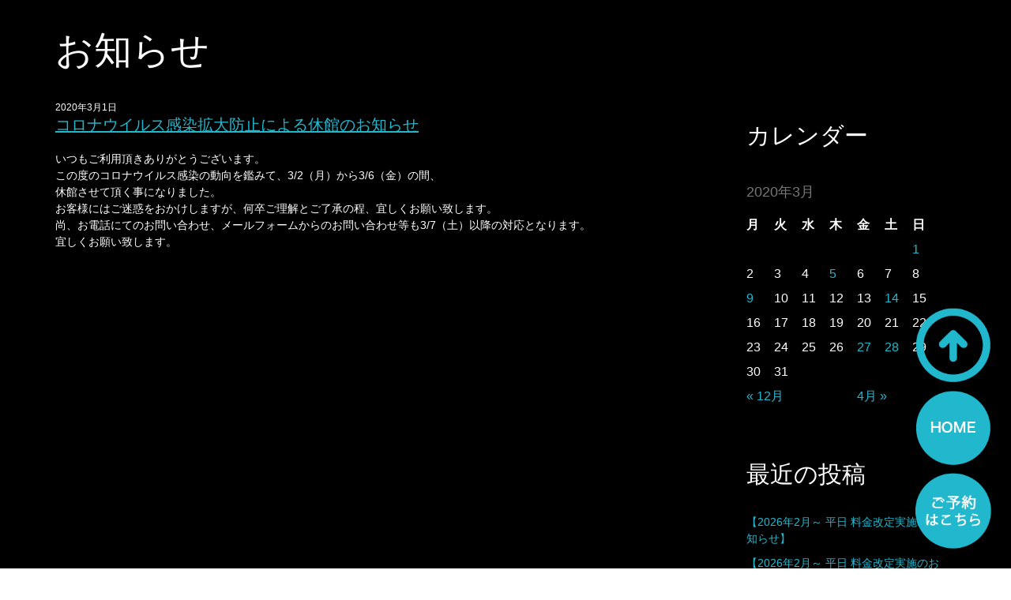

--- FILE ---
content_type: text/html; charset=UTF-8
request_url: https://mugic.jp/2020/03/01/%E3%82%B3%E3%83%AD%E3%83%8A%E3%82%A6%E3%82%A4%E3%83%AB%E3%82%B9%E6%84%9F%E6%9F%93%E6%8B%A1%E5%A4%A7%E9%98%B2%E6%AD%A2%E3%81%AB%E3%82%88%E3%82%8B%E4%BC%91%E9%A4%A8%E3%81%AE%E3%81%8A%E7%9F%A5%E3%82%89/
body_size: 29635
content:
<!DOCTYPE html>

<head>
<meta charset="UTF-8">
<meta name="viewport" content="width=device-width">
<meta name="viewport" content="width=device-width, initial-scale=1.0">

<title>コロナウイルス感染拡大防止による休館のお知らせ | Studio MUGIC（スタジオミュジック）</title>
<link rel="profile" href="http://gmpg.org/xfn/11">
<link rel="pingback" href="https://mugic.jp/wp/xmlrpc.php">
<!--[if lt IE 9]>
<script src="https://mugic.jp/wp/wp-content/themes/twentythirteen/js/html5.js"></script>
<![endif]-->

<!-- Bootstrapタグ2 -->
<!-- レスポンシブ対応 -->
<!--bootstrap.min.cssの読み込み-->
<link href="https://mugic.jp/wp/wp-content/themes/twentythirteen/bs/css/bootstrap.min.css" rel="stylesheet" media="screen">
<!--font-awesomeを使う場合-->
<link href="//netdna.bootstrapcdn.com/font-awesome/3.2.1/css/font-awesome.min.css" rel="stylesheet">
<!-- Bootstrapタグここまで -->


<!-- All in One SEO Pack 2.4.2 by Michael Torbert of Semper Fi Web Design[171,227] -->
<meta name="description"  content="いつもご利用頂きありがとうございます。 この度のコロナウイルス感染の動向を鑑みて、3/2（月）から3/6（金）の間、 休館させて頂く事になりました。 お客様にはご迷惑をおかけしますが、何卒ご理解とご了承の程、宜しくお願い致します。" />

<link rel="canonical" href="https://mugic.jp/2020/03/01/%e3%82%b3%e3%83%ad%e3%83%8a%e3%82%a6%e3%82%a4%e3%83%ab%e3%82%b9%e6%84%9f%e6%9f%93%e6%8b%a1%e5%a4%a7%e9%98%b2%e6%ad%a2%e3%81%ab%e3%82%88%e3%82%8b%e4%bc%91%e9%a4%a8%e3%81%ae%e3%81%8a%e7%9f%a5%e3%82%89/" />
			<script type="text/javascript" >
				window.ga=window.ga||function(){(ga.q=ga.q||[]).push(arguments)};ga.l=+new Date;
				ga('create', 'UA-64049843-1', 'auto');
				// Plugins
				
				ga('send', 'pageview');
			</script>
			<script async src="https://www.google-analytics.com/analytics.js"></script>
			<!-- /all in one seo pack -->
<link rel='dns-prefetch' href='//ajax.googleapis.com' />
<link rel='dns-prefetch' href='//cdnjs.cloudflare.com' />
<link rel='dns-prefetch' href='//fonts.googleapis.com' />
<link rel='dns-prefetch' href='//s.w.org' />
<link rel="alternate" type="application/rss+xml" title="Studio MUGIC（スタジオミュジック） &raquo; フィード" href="https://mugic.jp/feed/" />
<link rel="alternate" type="application/rss+xml" title="Studio MUGIC（スタジオミュジック） &raquo; コメントフィード" href="https://mugic.jp/comments/feed/" />
		<script type="text/javascript">
			window._wpemojiSettings = {"baseUrl":"https:\/\/s.w.org\/images\/core\/emoji\/2.3\/72x72\/","ext":".png","svgUrl":"https:\/\/s.w.org\/images\/core\/emoji\/2.3\/svg\/","svgExt":".svg","source":{"concatemoji":"https:\/\/mugic.jp\/wp\/wp-includes\/js\/wp-emoji-release.min.js?ver=4.8.25"}};
			!function(t,a,e){var r,i,n,o=a.createElement("canvas"),l=o.getContext&&o.getContext("2d");function c(t){var e=a.createElement("script");e.src=t,e.defer=e.type="text/javascript",a.getElementsByTagName("head")[0].appendChild(e)}for(n=Array("flag","emoji4"),e.supports={everything:!0,everythingExceptFlag:!0},i=0;i<n.length;i++)e.supports[n[i]]=function(t){var e,a=String.fromCharCode;if(!l||!l.fillText)return!1;switch(l.clearRect(0,0,o.width,o.height),l.textBaseline="top",l.font="600 32px Arial",t){case"flag":return(l.fillText(a(55356,56826,55356,56819),0,0),e=o.toDataURL(),l.clearRect(0,0,o.width,o.height),l.fillText(a(55356,56826,8203,55356,56819),0,0),e===o.toDataURL())?!1:(l.clearRect(0,0,o.width,o.height),l.fillText(a(55356,57332,56128,56423,56128,56418,56128,56421,56128,56430,56128,56423,56128,56447),0,0),e=o.toDataURL(),l.clearRect(0,0,o.width,o.height),l.fillText(a(55356,57332,8203,56128,56423,8203,56128,56418,8203,56128,56421,8203,56128,56430,8203,56128,56423,8203,56128,56447),0,0),e!==o.toDataURL());case"emoji4":return l.fillText(a(55358,56794,8205,9794,65039),0,0),e=o.toDataURL(),l.clearRect(0,0,o.width,o.height),l.fillText(a(55358,56794,8203,9794,65039),0,0),e!==o.toDataURL()}return!1}(n[i]),e.supports.everything=e.supports.everything&&e.supports[n[i]],"flag"!==n[i]&&(e.supports.everythingExceptFlag=e.supports.everythingExceptFlag&&e.supports[n[i]]);e.supports.everythingExceptFlag=e.supports.everythingExceptFlag&&!e.supports.flag,e.DOMReady=!1,e.readyCallback=function(){e.DOMReady=!0},e.supports.everything||(r=function(){e.readyCallback()},a.addEventListener?(a.addEventListener("DOMContentLoaded",r,!1),t.addEventListener("load",r,!1)):(t.attachEvent("onload",r),a.attachEvent("onreadystatechange",function(){"complete"===a.readyState&&e.readyCallback()})),(r=e.source||{}).concatemoji?c(r.concatemoji):r.wpemoji&&r.twemoji&&(c(r.twemoji),c(r.wpemoji)))}(window,document,window._wpemojiSettings);
		</script>
		<style type="text/css">
img.wp-smiley,
img.emoji {
	display: inline !important;
	border: none !important;
	box-shadow: none !important;
	height: 1em !important;
	width: 1em !important;
	margin: 0 .07em !important;
	vertical-align: -0.1em !important;
	background: none !important;
	padding: 0 !important;
}
</style>
<link rel='stylesheet' id='shadowbox-css-css'  href='http://mugic.jp/wp/wp-content/uploads/shadowbox-js/src/shadowbox.css?ver=3.0.3' type='text/css' media='screen' />
<link rel='stylesheet' id='shadowbox-extras-css'  href='https://mugic.jp/wp/wp-content/plugins/shadowbox-js/css/extras.css?ver=3.0.3.10' type='text/css' media='screen' />
<link rel='stylesheet' id='twentythirteen-fonts-css'  href='//fonts.googleapis.com/css?family=Source+Sans+Pro%3A300%2C400%2C700%2C300italic%2C400italic%2C700italic%7CBitter%3A400%2C700&#038;subset=latin%2Clatin-ext' type='text/css' media='all' />
<link rel='stylesheet' id='genericons-css'  href='https://mugic.jp/wp/wp-content/themes/twentythirteen/genericons/genericons.css?ver=3.03' type='text/css' media='all' />
<link rel='stylesheet' id='twentythirteen-style-css'  href='https://mugic.jp/wp/wp-content/themes/twentythirteen/style.css?ver=2013-07-18' type='text/css' media='all' />
<!--[if lt IE 9]>
<link rel='stylesheet' id='twentythirteen-ie-css'  href='https://mugic.jp/wp/wp-content/themes/twentythirteen/css/ie.css?ver=2013-07-18' type='text/css' media='all' />
<![endif]-->
<script type='text/javascript' src='//ajax.googleapis.com/ajax/libs/jquery/1.10.2/jquery.min.js?ver=1.10.2'></script>
<script type='text/javascript' src='//cdnjs.cloudflare.com/ajax/libs/jquery-migrate/1.2.1/jquery-migrate.min.js?ver=1.2.1'></script>
<link rel='https://api.w.org/' href='https://mugic.jp/wp-json/' />
<link rel="EditURI" type="application/rsd+xml" title="RSD" href="https://mugic.jp/wp/xmlrpc.php?rsd" />
<link rel="wlwmanifest" type="application/wlwmanifest+xml" href="https://mugic.jp/wp/wp-includes/wlwmanifest.xml" /> 
<link rel='prev' title='年末年始の営業時間のお知らせ' href='https://mugic.jp/2019/12/25/%e5%b9%b4%e6%9c%ab%e5%b9%b4%e5%a7%8b%e3%81%ae%e5%96%b6%e6%a5%ad%e6%99%82%e9%96%93%e3%81%ae%e3%81%8a%e7%9f%a5%e3%82%89%e3%81%9b/' />
<link rel='next' title='新丸子店・営業時間変更のお知らせ' href='https://mugic.jp/2020/03/01/%e6%96%b0%e4%b8%b8%e5%ad%90%e5%ba%97%e3%83%bb%e5%96%b6%e6%a5%ad%e6%99%82%e9%96%93%e5%a4%89%e6%9b%b4%e3%81%ae%e3%81%8a%e7%9f%a5%e3%82%89%e3%81%9b/' />
<meta name="generator" content="WordPress 4.8.25" />
<link rel='shortlink' href='https://mugic.jp/?p=1489' />
<link rel="alternate" type="application/json+oembed" href="https://mugic.jp/wp-json/oembed/1.0/embed?url=https%3A%2F%2Fmugic.jp%2F2020%2F03%2F01%2F%25e3%2582%25b3%25e3%2583%25ad%25e3%2583%258a%25e3%2582%25a6%25e3%2582%25a4%25e3%2583%25ab%25e3%2582%25b9%25e6%2584%259f%25e6%259f%2593%25e6%258b%25a1%25e5%25a4%25a7%25e9%2598%25b2%25e6%25ad%25a2%25e3%2581%25ab%25e3%2582%2588%25e3%2582%258b%25e4%25bc%2591%25e9%25a4%25a8%25e3%2581%25ae%25e3%2581%258a%25e7%259f%25a5%25e3%2582%2589%2F" />
<link rel="alternate" type="text/xml+oembed" href="https://mugic.jp/wp-json/oembed/1.0/embed?url=https%3A%2F%2Fmugic.jp%2F2020%2F03%2F01%2F%25e3%2582%25b3%25e3%2583%25ad%25e3%2583%258a%25e3%2582%25a6%25e3%2582%25a4%25e3%2583%25ab%25e3%2582%25b9%25e6%2584%259f%25e6%259f%2593%25e6%258b%25a1%25e5%25a4%25a7%25e9%2598%25b2%25e6%25ad%25a2%25e3%2581%25ab%25e3%2582%2588%25e3%2582%258b%25e4%25bc%2591%25e9%25a4%25a8%25e3%2581%25ae%25e3%2581%258a%25e7%259f%25a5%25e3%2582%2589%2F&#038;format=xml" />
	<style type="text/css" id="twentythirteen-header-css">
			.site-title,
		.site-description {
			position: absolute;
			clip: rect(1px 1px 1px 1px); /* IE7 */
			clip: rect(1px, 1px, 1px, 1px);
		}
			.site-header .home-link {
			min-height: 0;
		}
		</style>
	<!-- Google Fonts -->
<link href='http://fonts.googleapis.com/css?family=Tauri' rel='stylesheet' type='text/css'>
<!-- ここまで -->

<link href="https://mugic.jp/wp/wp-content/themes/twentythirteen/animate.css-master/animate.min.css" rel="stylesheet" />

<!-- アニメーション用CSSとJS -->
<link href="https://mugic.jp/wp/wp-content/themes/twentythirteen/css/style-trans.css" rel="stylesheet" type="text/css" />
<script src="https://mugic.jp/wp/wp-content/themes/twentythirteen/js/trans_setting.js"></script>
<link href="https://mugic.jp/wp/wp-content/themes/twentythirteen/css/shadowbox.css" rel="stylesheet" type="text/css" />
<link href="https://mugic.jp/wp/wp-content/themes/twentythirteen/css/extras.css" rel="stylesheet" type="text/css" />
<script src="https://mugic.jp/wp/wp-content/themes/twentythirteen/js/shadowbox.js"></script>

<script type="text/javascript">  
Shadowbox.init();
</script>
<!-- ここまで -->
<!--独自の CSS（style.css）の読み込み-->
<link href="https://mugic.jp/wp/wp-content/themes/twentythirteen/css/style_custom.css" rel="stylesheet" >
	
<meta name="format-detection" content="telephone=no">

<!-- 高さ取得 -->
<script>
jQuery(document).ready(function($) {
 hsize = $(window,document,"html, body").height();
 if(hsize > 500){ //開いた画面が640px以上なら実行
 $("#top_menu,#mainIMG,#mainIMG_s").css("height",hsize+"px");
}
});
</script>
<script>
$(window,document,"html, body").resize(function () {
 hsize = $(window,document,"html, body").height();
 if(hsize > 500){ //開いた画面が640px以上なら実行
 $("#top_menu,#mainIMG,#mainIMG_s").css("height",hsize+"px");
}
});
</script>
<!-- ここまで -->

<!-- mapアクション -->
<script type="text/javascript">
jQuery(document).ready(function($){
    //クリックイベント
    $('.map').click(function(){
        //class="map_on"をスライドで表示/非表示する
        $(this).next('.map_on').stop(true, true).slideToggle(function(){
　　　　　var position = $(".map").offset().top;
        $("html, body").on("load scroll resize", getScrollTop);
});
    });
});
</script>
<!-- ここまで -->

<!-- ページ内スムーズスクロール -->
<script type="text/javascript">
jQuery(document).ready(function($){
	$('a[href^=#]').click(function(){
		var speed = 1000;
		var href= $(this).attr("href");
		var target = $(href == "#" || href == "" ? 'html' : href);
		var position = target.offset().top - 40 ;
		$("html, body").animate({scrollTop:position}, speed, "swing");
		return false;
	});
});
</script>
<!-- ここまで -->

<!-- スマホのみTELリンク -->
<script type="text/javascript">
jQuery(document).ready(function($){
    var ua = navigator.userAgent;
    if(ua.indexOf('iPhone') > 0 && ua.indexOf('iPod') == -1 || ua.indexOf('Android') > 0 && ua.indexOf('Mobile') > 0 ){
        $('.tel-link').each(function(){
            var str = $(this).text();
            $(this).html($('<a>').attr('href', 'tel:' + str.replace(/-/g, '')).append(str + '</a>'));
        });
    }
});
</script>
<!-- ここまで -->

<!-- 固定ヘッダー-->
<link href="https://mugic.jp/wp/wp-content/themes/twentythirteen/Scroll-down-Navigation/css/normalize.css" rel="stylesheet">
<link href="https://mugic.jp/wp/wp-content/themes/twentythirteen/Scroll-down-Navigation/css/demo.css" rel="stylesheet">
<script src="https://mugic.jp/wp/wp-content/themes/twentythirteen/Scroll-down-Navigation/js/demo.js"></script>

</head>
<body class="post-template-default single single-post postid-1489 single-format-standard">

<!--<div class="container">
	<div id="primary" class="content-area">
		<div id="content" class="site-content" role="main">
            	<div class="row">
                	<div class="col-sm-9">
						                                            </div>
            	</div>
		</div>
	</div>
</div>-->

	<div id="primary" class="content-area" style="background: #000;color: #fff;">
		<div id="content" class="site-content" role="main">
			<div class="container"><h2>お知らせ</h2>
            	<div class="row">
					<div class="col-sm-9">
                                                            <div class="news">
<article id="post-1489" class="post-1489 post type-post status-publish format-standard hentry category-hg">
	<header class="entry-header">
		        
                		<div class="entry-meta">
        2020年3月1日					</div><!-- .entry-meta -->

		      
		<a href="https://mugic.jp/2020/03/01/%e3%82%b3%e3%83%ad%e3%83%8a%e3%82%a6%e3%82%a4%e3%83%ab%e3%82%b9%e6%84%9f%e6%9f%93%e6%8b%a1%e5%a4%a7%e9%98%b2%e6%ad%a2%e3%81%ab%e3%82%88%e3%82%8b%e4%bc%91%e9%a4%a8%e3%81%ae%e3%81%8a%e7%9f%a5%e3%82%89/" target="_blank" style="text-decoration: underline !important;"><h4 class="entry-title">コロナウイルス感染拡大防止による休館のお知らせ</h4></a>
			</header><!-- .entry-header -->
	
		<div class="entry-content">
		<p>いつもご利用頂きありがとうございます。</p>
<p>この度のコロナウイルス感染の動向を鑑みて、3/2（月）から3/6（金）の間、<br />
休館させて頂く事になりました。<br />
お客様にはご迷惑をおかけしますが、何卒ご理解とご了承の程、宜しくお願い致します。</p>
<p>尚、お電話にてのお問い合わせ、メールフォームからのお問い合わせ等も3/7（土）以降の対応となります。</p>
<p>宜しくお願い致します。</p>
        <br /><br /><br />
	</div><!-- .entry-content -->
	    
	<footer class="entry-meta">
		
			</footer><!-- .entry-meta -->
</article><!-- #post -->
</div>                                                </div>
                    <div class="col-sm-3">
                    	<div class="widget"><h3>カレンダー</h3><div id="calendar_wrap" class="calendar_wrap"><table id="wp-calendar">
	<caption>2020年3月</caption>
	<thead>
	<tr>
		<th scope="col" title="月曜日">月</th>
		<th scope="col" title="火曜日">火</th>
		<th scope="col" title="水曜日">水</th>
		<th scope="col" title="木曜日">木</th>
		<th scope="col" title="金曜日">金</th>
		<th scope="col" title="土曜日">土</th>
		<th scope="col" title="日曜日">日</th>
	</tr>
	</thead>

	<tfoot>
	<tr>
		<td colspan="3" id="prev"><a href="https://mugic.jp/2019/12/">&laquo; 12月</a></td>
		<td class="pad">&nbsp;</td>
		<td colspan="3" id="next"><a href="https://mugic.jp/2020/04/">4月 &raquo;</a></td>
	</tr>
	</tfoot>

	<tbody>
	<tr>
		<td colspan="6" class="pad">&nbsp;</td><td><a href="https://mugic.jp/2020/03/01/" aria-label="2020年3月1日 に投稿を公開">1</a></td>
	</tr>
	<tr>
		<td>2</td><td>3</td><td>4</td><td><a href="https://mugic.jp/2020/03/05/" aria-label="2020年3月5日 に投稿を公開">5</a></td><td>6</td><td>7</td><td>8</td>
	</tr>
	<tr>
		<td><a href="https://mugic.jp/2020/03/09/" aria-label="2020年3月9日 に投稿を公開">9</a></td><td>10</td><td>11</td><td>12</td><td>13</td><td><a href="https://mugic.jp/2020/03/14/" aria-label="2020年3月14日 に投稿を公開">14</a></td><td>15</td>
	</tr>
	<tr>
		<td>16</td><td>17</td><td>18</td><td>19</td><td>20</td><td>21</td><td>22</td>
	</tr>
	<tr>
		<td>23</td><td>24</td><td>25</td><td>26</td><td><a href="https://mugic.jp/2020/03/27/" aria-label="2020年3月27日 に投稿を公開">27</a></td><td><a href="https://mugic.jp/2020/03/28/" aria-label="2020年3月28日 に投稿を公開">28</a></td><td>29</td>
	</tr>
	<tr>
		<td>30</td><td>31</td>
		<td class="pad" colspan="5">&nbsp;</td>
	</tr>
	</tbody>
	</table></div></div>		<div class="widget">		<h3>最近の投稿</h3>		<ul>
					<li>
				<a href="https://mugic.jp/2025/11/29/%e3%80%902026%e5%b9%b42%e6%9c%88%ef%bd%9e-%e5%b9%b3%e6%97%a5-%e6%96%99%e9%87%91%e6%94%b9%e5%ae%9a%e5%ae%9f%e6%96%bd%e3%81%ae%e3%81%8a%e7%9f%a5%e3%82%89%e3%81%9b%e3%80%91/">【2026年2月～ 平日 料金改定実施のお知らせ】</a>
						</li>
					<li>
				<a href="https://mugic.jp/2025/11/29/%e3%80%902026%e5%b9%b42%e6%9c%88%ef%bd%9e-%e5%b9%b3%e6%97%a5-%e6%96%99%e9%87%91%e6%94%b9%e5%ae%9a%e5%ae%9f%e6%96%bd%e3%81%ae%e3%81%8a%e7%9f%a5%e3%82%89%e3%81%9b%e3%80%91-2/">【2026年2月～ 平日 料金改定実施のお知らせ】</a>
						</li>
					<li>
				<a href="https://mugic.jp/2025/11/27/%e3%80%90%e5%b9%b4%e6%9c%ab%e5%b9%b4%e5%a7%8b%ef%bc%862026%e5%b9%b41%e6%9c%88%e3%81%ae%e5%96%b6%e6%a5%ad%e3%81%ab%e9%96%a2%e3%81%99%e3%82%8b%e3%81%8a%e7%9f%a5%e3%82%89%e3%81%9b%e3%80%91/">【年末年始＆2026年1月の営業に関するお知らせ】</a>
						</li>
					<li>
				<a href="https://mugic.jp/2025/11/27/%e3%80%90%e5%b9%b4%e6%9c%ab%e5%b9%b4%e5%a7%8b-%e5%96%b6%e6%a5%ad%e6%99%82%e9%96%93%e3%81%ae%e3%81%8a%e7%9f%a5%e3%82%89%e3%81%9b%e3%80%91/">【年末年始 営業時間のお知らせ】</a>
						</li>
					<li>
				<a href="https://mugic.jp/2025/08/25/%e3%80%904k%e3%82%a2%e3%82%af%e3%82%b7%e3%83%a7%e3%83%b3%e3%82%ab%e3%83%a1%e3%83%a9-%e3%83%ac%e3%83%b3%e3%82%bf%e3%83%ab%e9%96%8b%e5%a7%8b%e3%81%ae%e3%81%8a%e7%9f%a5%e3%82%89%e3%81%9b%e3%80%91/">【4kアクションカメラ レンタル開始のお知らせ】</a>
						</li>
				</ul>
		</div>		<div class="widget"><h3>カテゴリー</h3>		<ul>
	<li class="cat-item cat-item-9"><a href="https://mugic.jp/category/ya/%e3%83%94%e3%82%a2%e3%83%8e%e3%82%b9%e3%82%bf%e3%82%b8%e3%82%aa%e6%96%b0%e6%a8%aa%e6%b5%9c/" >ピアノスタジオ新横浜</a>
</li>
	<li class="cat-item cat-item-8"><a href="https://mugic.jp/category/lied/" >ピアノスタジオ　りぃと</a>
</li>
	<li class="cat-item cat-item-4"><a href="https://mugic.jp/category/ya/" >横浜アリーナ店</a>
</li>
	<li class="cat-item cat-item-5"><a href="https://mugic.jp/category/sm/" >新丸子店</a>
</li>
	<li class="cat-item cat-item-6"><a href="https://mugic.jp/category/hg/" >幡ヶ谷店</a>
</li>
	<li class="cat-item cat-item-1"><a href="https://mugic.jp/category/%e6%9c%aa%e5%88%86%e9%a1%9e/" >未分類</a>
</li>
		</ul>
</div><div class="widget"><h3>アーカイブ</h3>		<ul>
			<li><a href='https://mugic.jp/2025/11/'>2025年11月</a></li>
	<li><a href='https://mugic.jp/2025/08/'>2025年8月</a></li>
	<li><a href='https://mugic.jp/2025/07/'>2025年7月</a></li>
	<li><a href='https://mugic.jp/2025/05/'>2025年5月</a></li>
	<li><a href='https://mugic.jp/2024/12/'>2024年12月</a></li>
	<li><a href='https://mugic.jp/2024/08/'>2024年8月</a></li>
	<li><a href='https://mugic.jp/2024/07/'>2024年7月</a></li>
	<li><a href='https://mugic.jp/2024/05/'>2024年5月</a></li>
	<li><a href='https://mugic.jp/2024/04/'>2024年4月</a></li>
	<li><a href='https://mugic.jp/2024/01/'>2024年1月</a></li>
	<li><a href='https://mugic.jp/2023/12/'>2023年12月</a></li>
	<li><a href='https://mugic.jp/2023/11/'>2023年11月</a></li>
	<li><a href='https://mugic.jp/2023/10/'>2023年10月</a></li>
	<li><a href='https://mugic.jp/2023/04/'>2023年4月</a></li>
	<li><a href='https://mugic.jp/2023/03/'>2023年3月</a></li>
	<li><a href='https://mugic.jp/2022/12/'>2022年12月</a></li>
	<li><a href='https://mugic.jp/2022/10/'>2022年10月</a></li>
	<li><a href='https://mugic.jp/2022/09/'>2022年9月</a></li>
	<li><a href='https://mugic.jp/2022/08/'>2022年8月</a></li>
	<li><a href='https://mugic.jp/2022/07/'>2022年7月</a></li>
	<li><a href='https://mugic.jp/2022/06/'>2022年6月</a></li>
	<li><a href='https://mugic.jp/2022/05/'>2022年5月</a></li>
	<li><a href='https://mugic.jp/2022/04/'>2022年4月</a></li>
	<li><a href='https://mugic.jp/2022/03/'>2022年3月</a></li>
	<li><a href='https://mugic.jp/2022/02/'>2022年2月</a></li>
	<li><a href='https://mugic.jp/2021/12/'>2021年12月</a></li>
	<li><a href='https://mugic.jp/2021/11/'>2021年11月</a></li>
	<li><a href='https://mugic.jp/2021/10/'>2021年10月</a></li>
	<li><a href='https://mugic.jp/2021/09/'>2021年9月</a></li>
	<li><a href='https://mugic.jp/2021/08/'>2021年8月</a></li>
	<li><a href='https://mugic.jp/2021/07/'>2021年7月</a></li>
	<li><a href='https://mugic.jp/2021/06/'>2021年6月</a></li>
	<li><a href='https://mugic.jp/2021/05/'>2021年5月</a></li>
	<li><a href='https://mugic.jp/2021/04/'>2021年4月</a></li>
	<li><a href='https://mugic.jp/2021/03/'>2021年3月</a></li>
	<li><a href='https://mugic.jp/2021/02/'>2021年2月</a></li>
	<li><a href='https://mugic.jp/2021/01/'>2021年1月</a></li>
	<li><a href='https://mugic.jp/2020/12/'>2020年12月</a></li>
	<li><a href='https://mugic.jp/2020/11/'>2020年11月</a></li>
	<li><a href='https://mugic.jp/2020/10/'>2020年10月</a></li>
	<li><a href='https://mugic.jp/2020/09/'>2020年9月</a></li>
	<li><a href='https://mugic.jp/2020/07/'>2020年7月</a></li>
	<li><a href='https://mugic.jp/2020/06/'>2020年6月</a></li>
	<li><a href='https://mugic.jp/2020/05/'>2020年5月</a></li>
	<li><a href='https://mugic.jp/2020/04/'>2020年4月</a></li>
	<li><a href='https://mugic.jp/2020/03/'>2020年3月</a></li>
	<li><a href='https://mugic.jp/2019/12/'>2019年12月</a></li>
	<li><a href='https://mugic.jp/2019/11/'>2019年11月</a></li>
	<li><a href='https://mugic.jp/2019/09/'>2019年9月</a></li>
	<li><a href='https://mugic.jp/2019/08/'>2019年8月</a></li>
	<li><a href='https://mugic.jp/2019/07/'>2019年7月</a></li>
	<li><a href='https://mugic.jp/2019/06/'>2019年6月</a></li>
	<li><a href='https://mugic.jp/2019/03/'>2019年3月</a></li>
	<li><a href='https://mugic.jp/2018/07/'>2018年7月</a></li>
	<li><a href='https://mugic.jp/2018/01/'>2018年1月</a></li>
	<li><a href='https://mugic.jp/2017/12/'>2017年12月</a></li>
	<li><a href='https://mugic.jp/2017/11/'>2017年11月</a></li>
	<li><a href='https://mugic.jp/2017/10/'>2017年10月</a></li>
	<li><a href='https://mugic.jp/2017/08/'>2017年8月</a></li>
	<li><a href='https://mugic.jp/2017/06/'>2017年6月</a></li>
	<li><a href='https://mugic.jp/2017/04/'>2017年4月</a></li>
	<li><a href='https://mugic.jp/2017/01/'>2017年1月</a></li>
	<li><a href='https://mugic.jp/2016/12/'>2016年12月</a></li>
	<li><a href='https://mugic.jp/2015/11/'>2015年11月</a></li>
	<li><a href='https://mugic.jp/2015/09/'>2015年9月</a></li>
	<li><a href='https://mugic.jp/2015/07/'>2015年7月</a></li>
	<li><a href='https://mugic.jp/2015/06/'>2015年6月</a></li>
		</ul>
		</div>                    </div>
				</div>
			</div>
		</div><!-- #content -->
	</div><!-- #primary -->
    
    <div class="reserv_icon">
        <div class="reserv_icon">
        	<a href="/web-reserv/">
            	<img src="/wp/wp-content/uploads/2015/05/reserv.png" class="touka animated infinite pulse">
            </a>
        </div>
    </div>
    <div class="page_back">
		<a href="#primary">
        	<img src="/wp/wp-content/uploads/2015/05/return.png" class="no-ne touka trans-flag ani-call ani-init fadeIn fromright" />
        </a>
    </div>
    <div class="home_back">
		<a href="http://mugic.jp/">
        	<img src="/wp/wp-content/uploads/2015/06/home.png" class="no-ne touka trans-flag ani-call ani-init fadeIn fromright" />
        </a>
    </div>

<div class="float_wrap">
        <div class="float_item reserv_icon">
        <a href="/web-reserv/"><img src="/wp/wp-content/uploads/2015/05/reserv.png" class="animated infinite pulse"></a>
    </div>
    <div class="float_item home_back">
        <a href="http://mugic.jp/"><img src="/wp/wp-content/uploads/2015/06/home.png" class="no-ne trans-flag ani-call ani-init fadeIn fromright" /></a>
    </div>
    <div class="float_item page_back">
        <a href="#mainIMG_s"><img src="/wp/wp-content/uploads/2015/05/return.png" class="no-ne trans-flag ani-call ani-init fadeIn fromright" /></a>
    </div>
</div>

<div id="footer">
	<div class="container">
		<ul class="navbar-nav list-inline">
			<li class="first">
				<a href="http://mugic.jp">Studio MUGIC HOME</a>
			</li>
			<li>
				<a href="/giinc/">会社概要</a>
			</li>
			<li>
				<a href="/piano/">Mugic Piano Studio新横浜</a>
			</li>
			<li>
				<a href="/shin-maruko/">新丸子店</a>
			</li>
			<li class="end">
				<a href="/faq/">よくある質問</a>
			</li>
		</ul>
        <div class="copy">
            <span>Copyright  Gab international Co., Ltd. <br class="visible-xs">All Right Reserved.</span>
        </div>
	</div><!-- container -->
</div><!-- /footer -->

<!-- IE8以下のHTML5とレスポンシブ対応 -->
<!--<script src="/js/respond.min.js" type="text/javascript">
</script>-->
<!--[endif]-->
<!--bootstrap.min.jsの読み込み-->
<script src="https://mugic.jp/wp/wp-content/themes/twentythirteen/bs/js/bootstrap.min.js"></script>
<!-- ここまで -->


<!----- jQuery tubular ----->
<script src="https://mugic.jp/wp/wp-content/themes/twentythirteen/jquery.tubular.1.0.1/js/jquery.tubular.1.0.js"></script>
	<script>
	/*if(!navigator.userAgent.match(/(iPhone|iPad|iPod|Android)/)){ //PCの時だけ動画
		
		var $TB = $('<div id="videoContainer">').prependTo($('#top_menu')),
			_option = {
			videoId : 'zuyptaRnE_s',
			mute: false
		};
		*/
		(function( d, $){
		  var _ua = (function(){
			var ua = navigator.userAgent;
			return {
			  Mobile: typeof window.orientation != "undefined",
			  Tablet: typeof window.orientation != "undefined"
			};
		  })();
		
		  var init = function() {
			
			var $TB = $('<div id="videoContainer">').prependTo('#top_menu'),
			_option = {
			  videoId : 'zuyptaRnE_s',
			  mute: true,
			  volumeUpClass: 'tubular-volume-up',
			  volumeDownClass: 'tubular-volume-down',
			  pauseButtonClass: 'tubular-pause'
			};
			var _ovc = $('<div id="bgOverlayContainer">').appendTo($('#top_menu'));
			_ovc.addClass('overlayPattern');
			   
			$(window).on('resize', function(){
				_ovc.css({
				  height : window.innerHeight
				});
			});
			
			if(_ua.Mobile) {
			  $('#top_menu').addClass('mobile');
			  var _tpl = '<iframe width="100%" height="100%" src="//www.youtube.com/embed/'+_option.videoId+'" frameborder="0" allowfullscreen></iframe>';
			  $TB.append(_tpl);
			} else if(_ua.Tablet) {
			  $('#top_menu').addClass('mobile');
			  var _tpl = '<iframe width="100%" height="100%" src="//www.youtube.com/embed/'+_option.videoId+'" frameborder="0" allowfullscreen></iframe>';
			  $TB.append(_tpl);		
			} else {
			  $TB.tubular(_option);
			}
		  };
		
		  init();

		})( document, jQuery);
		
	/*} else { //SPの時は静止画
		<style>
			#top_menu {
				background: url(./img/mugic_TOP.jpg);
				background-position: center center;
				background-size: cover;
				background-repeat: no-repeat; 
				height: 10vw;
			}
		</style>
	}*/
    </script>

<script type="text/javascript">
jQuery(document).ready(function() {
	var pagetop = $('.page_back');
	$(window).scroll(function () {
		if ($(this).scrollTop() > 400) {
			pagetop.fadeIn();
		} else {
			pagetop.fadeOut();
		}
	});
	pagetop.click(function () {
		$('body, html').animate({ scrollTop: 0 }, 500);
		return false;
	});
});
</script>

<script type='text/javascript' src='http://mugic.jp/wp/wp-content/uploads/shadowbox-js/28ea1616148684dfc8820fc61beb3636.js?ver=3.0.3'></script>
<script type='text/javascript' src='https://mugic.jp/wp/wp-content/themes/twentythirteen/js/script-sm.js?ver=20220420'></script>
<script type='text/javascript' src='https://mugic.jp/wp/wp-content/themes/twentythirteen/js/functions.js?ver=20150330'></script>
<script type='text/javascript' src='https://mugic.jp/wp/wp-includes/js/wp-embed.min.js?ver=4.8.25'></script>

<!-- Begin Shadowbox JS v3.0.3.10 -->
<!-- Selected Players: html, iframe, img, qt, swf, wmp -->
<script type="text/javascript">
/* <![CDATA[ */
	var shadowbox_conf = {
		animate: true,
		animateFade: true,
		animSequence: "sync",
		modal: false,
		showOverlay: true,
		overlayColor: "#000",
		overlayOpacity: "0.8",
		flashBgColor: "#000000",
		autoplayMovies: true,
		showMovieControls: true,
		slideshowDelay: 0,
		resizeDuration: "0.35",
		fadeDuration: "0.35",
		displayNav: true,
		continuous: false,
		displayCounter: true,
		counterType: "default",
		counterLimit: "10",
		viewportPadding: "20",
		handleOversize: "resize",
		handleUnsupported: "link",
		autoDimensions: false,
		initialHeight: "160",
		initialWidth: "320",
		enableKeys: true,
		skipSetup: false,
		useSizzle: false,
		flashParams: {bgcolor:"#000000", allowFullScreen:true},
		flashVars: {},
		flashVersion: "9.0.0"
	};
	Shadowbox.init(shadowbox_conf);
/* ]]> */
</script>
<!-- End Shadowbox JS -->

</body>
</html>



	

--- FILE ---
content_type: text/css
request_url: https://mugic.jp/wp/wp-content/themes/twentythirteen/style.css?ver=2013-07-18
body_size: 94797
content:
/*
Theme Name: Twenty Thirteen
Theme URI: https://wordpress.org/themes/twentythirteen/
Author: the WordPress team
Author URI: https://wordpress.org/
Description: The 2013 theme for WordPress takes us back to the blog, featuring a full range of post formats, each displayed beautifully in their own unique way. Design details abound, starting with a vibrant color scheme and matching header images, beautiful typography and icons, and a flexible layout that looks great on any device, big or small.
Version: 1.5
License: GNU General Public License v2 or later
License URI: http://www.gnu.org/licenses/gpl-2.0.html
Tags: black, brown, orange, tan, white, yellow, light, one-column, two-columns, right-sidebar, fluid-layout, responsive-layout, custom-header, custom-menu, editor-style, featured-images, microformats, post-formats, rtl-language-support, sticky-post, translation-ready, accessibility-ready
Text Domain: twentythirteen

This theme, like WordPress, is licensed under the GPL.
Use it to make something cool, have fun, and share what you've learned with others.
*/

/**
 * Table of Contents:
 *
 * 1.0 - Reset
 * 2.0 - Repeatable Patterns
 * 3.0 - Basic Structure
 * 4.0 - Header
 *   4.1 - Site Header
 *   4.2 - Navigation
 * 5.0 - Content
 *   5.1 - Entry Header
 *   5.2 - Entry Meta
 *   5.3 - Entry Content
 *   5.4 - Galleries
 *   5.5 - Post Formats
 *   5.6 - Attachments
 *   5.7 - Post/Paging Navigation
 *   5.8 - Author Bio
 *   5.9 - Archives
 *   5.10 - Search Results/No posts
 *   5.11 - 404
 *   5.12 - Comments
 *   5.13 - Multisite
 * 6.0 - Sidebar
 *   6.1 - Widgets
 * 7.0 - Footer
 * 8.0 - Media Queries
 * 9.0 - Print
 * ----------------------------------------------------------------------------
 */


/**
 * 1.0 Reset
 *
 * Modified from Normalize.css to provide cross-browser consistency and a smart
 * default styling of HTML elements.
 *
 * @see http://git.io/normalize
 * ----------------------------------------------------------------------------
 */

* {
	-webkit-box-sizing: border-box;
	-moz-box-sizing: border-box;
	box-sizing: border-box;
}

article,
aside,
details,
figcaption,
figure,
footer,
header,
nav,
section,
summary {
	display: block;
}

audio,
canvas,
video {
	display: inline-block;
}

audio:not([controls]) {
	display: none;
	height: 0;
}

[hidden] {
	display: none;
}

html {
	font-size: 14px;
	/* 基準 */
	/*overflow-y: scroll;*/
	overflow-x: hidden;
	-webkit-text-size-adjust: 100%;
	-ms-text-size-adjust: 100%;
}

html,
button,
input,
select,
textarea {
	font-family: "Hiragino Kaku Gothic ProN", "ヒラギノ角ゴ ProN W3", 'メイリオ', Meiryo,
		/*"Source Sans Pro",*/
		sans-serif;
}

body {
	color: #000
		/*#141412*/
	;
	line-height: 1.5;
	margin: 0;
	font-family: "ヒラギノ角ゴ Pro W3", "Hiragino Kaku Gothic Pro", "メイリオ", Meiryo, Osaka, "ＭＳ Ｐゴシック", "MS PGothic", sans-serif !important;
	/*overflow-x: hidden;*/
}


a {
	color: #21b8ce;
	/*text-decoration: none !important;*/
	transition: all 0.3s ease 0s;
}

a:visited {
	color: #21b8ce;
}

a:focus {
	outline: none;
	color: #7BDCE9 !important;
}

a:active,
a:hover {
	color: #7BDCE9 !important;
	outline: 0;
}

a:hover {
	text-decoration: underline;
}

h1,
h2,
h3,
h4,
h5,
h6 {
	clear: both;
	font-family: 'メイリオ', Meiryo, Bitter, Georgia, serif;
	line-height: 1.3;
}

h1 {
	font-size: 48px;
	/* 48 */
	margin: 33px 0;
	/* 33 */
}

h2 {
	font-size: 48px;
	/* 30 */
	margin: 33px 0;
	/* 25 */
}

h3 {
	font-size: 30px;
	/* 22 */
	margin: 25px 0;
	/* 22 */
}

.widgt>h3 {
	margin: 0 0 25px;
}

h4 {
	font-size: 20px;
	margin: 5px 0 20px;
}

h5 {
	font-size: 18px;
	margin: 30px 0;
}

h6 {
	font-size: 16px;
	margin: 36px 0;
}

address {
	font-style: italic;
	margin: 0 0 24px;
}

abbr[title] {
	border-bottom: 1px dotted;
}

b,
strong {
	font-weight: bold;
}

dfn {
	font-style: italic;
}

mark {
	background: #ff0;
	color: #000;
}

p {
	font-size: 100%;
	margin: 0 0 20px;
}

code,
kbd,
pre,
samp {
	font-family: monospace, serif;
	font-size: 128%;
	-webkit-hyphens: none;
	-moz-hyphens: none;
	-ms-hyphens: none;
	hyphens: none;
}

pre {
	background: #f5f5f5;
	color: #666;
	font-family: monospace;
	font-size: 128%;
	margin: 20px 0;
	overflow: auto;
	padding: 20px;
	white-space: pre;
	white-space: pre-wrap;
	word-wrap: break-word;
}

blockquote,
q {
	-webkit-hyphens: none;
	-moz-hyphens: none;
	-ms-hyphens: none;
	hyphens: none;
	quotes: none;
}

blockquote:before,
blockquote:after,
q:before,
q:after {
	content: "";
	content: none;
}

blockquote {
	font-size: 128%;
	font-style: italic;
	font-weight: 300;
	margin: 24px 40px;
}

blockquote blockquote {
	margin-right: 0;
}

blockquote cite,
blockquote small {
	font-size: 128%;
	font-weight: normal;
	text-transform: uppercase;
}

blockquote em,
blockquote i {
	font-style: normal;
	font-weight: 300;
}

blockquote strong,
blockquote b {
	font-weight: 400;
}

small {
	font-size: 70% !important;
}

sub,
sup {
	font-size: 128%;
	line-height: 0;
	position: relative;
	vertical-align: baseline;
}

sup {
	top: -0.5em;
}

sub {
	bottom: -0.25em;
}

dl {
	margin: 0 20px;
}

dt {
	font-weight: bold;
}

dd {
	margin: 0 0 20px 30px;
	/* top/right/bottom/left */
}

menu,
ol,
ul {
	margin: 16px 0;
	padding: 0 0 0 10px;
	/*40*/
}

ul {
	list-style-type: none;
}

nav ul,
nav ol {
	list-style: none;
	list-style-image: none;
}

li>ul,
li>ol {
	margin: 0;
}

img {
	-ms-interpolation-mode: bicubic;
	border: 0;
	vertical-align: middle;
	padding-bottom: 10px;
}

svg:not(:root) {
	overflow: hidden;
}

figure {
	margin: 0;
}

form {
	margin: 0;
}

fieldset {
	border: 1px solid #c0c0c0;
	margin: 0 2px;
	padding: 0.35em 0.625em 0.75em;
}

legend {
	border: 0;
	padding: 0;
	white-space: normal;
}

button,
input,
select,
textarea {
	font-size: 128%;
	margin: 0;
	max-width: 100%;
	vertical-align: baseline;
}

button,
input {
	line-height: normal;
}

button,
html input[type="button"],
input[type="reset"],
input[type="submit"] {
	-webkit-appearance: button;
	cursor: pointer;
}

button[disabled],
input[disabled] {
	cursor: default;
}

input[type="checkbox"],
input[type="radio"] {
	padding: 0;
}

input[type="search"] {
	-webkit-appearance: textfield;
	padding-right: 2px;
	/* Don't cut off the webkit search cancel button */
	width: 270px;
}

input[type="search"]::-webkit-search-decoration {
	-webkit-appearance: none;
}

button::-moz-focus-inner,
input::-moz-focus-inner {
	border: 0;
	padding: 0;
}

textarea {
	overflow: auto;
	vertical-align: top;
}

table {
	/* border-bottom: 1px solid #ededed; */
	border-collapse: collapse;
	border-spacing: 0;
	font-size: 114%
		/*128%*/
	;
	line-height: 2;
	margin: 0 0 20px;
	width: 100%;
}

caption,
th,
td {
	font-weight: normal;
	text-align: left;
	vertical-align: top;
}

caption {
	font-size: 114%;
	/*margin: 20px 0;*/
}

th {
	font-weight: bold;
	text-transform: uppercase;
	vertical-align: top;
	padding-top: 6px;
}

td {
	/* border-top: 1px solid #ededed; */
	padding: 6px 10px 6px 50px;
	/* top 6 /right/bottom/left */
}

del {
	color: #333;
}

ins {
	background: #fff9c0;
	text-decoration: none;
}

hr {
	background: url(images/dotted-line.png) repeat center top;
	background-size: 4px 4px;
	border: 0;
	height: 1px;
	margin: 0 0 24px;
}


/**
 * 2.0 Repeatable Patterns
 * ----------------------------------------------------------------------------
 */

.genericon:before,
.menu-toggle:after,
.featured-post:before,
.date a:before,
.entry-meta .author a:before,
.format-audio .entry-content:before,
.comments-link a:before,
.tags-links a:first-child:before,
.categories-links a:first-child:before,
.edit-link a:before,
.attachment .entry-title:before,
.attachment-meta:before,
.attachment-meta a:before,
.comment-awaiting-moderation:before,
.comment-reply-link:before,
.comment-reply-login:before,
.comment-reply-title small a:before,
.bypostauthor>.comment-body .fn:before,
.error404 .page-title:before {
	-webkit-font-smoothing: antialiased;
	display: inline-block;
	font: normal 16px/1 Genericons;
	vertical-align: text-bottom;
}

/* Clearing floats */
.clear:after,
.attachment .entry-header:after,
.site-footer .widget-area:after,
.entry-content:after,
.page-content:after,
.navigation:after,
.nav-links:after,
.gallery:after,
.comment-form-author:after,
.comment-form-email:after,
.comment-form-url:after,
.comment-body:after {
	clear: both;
}

.clear:before,
.clear:after,
.attachment .entry-header:before,
.attachment .entry-header:after,
.site-footer .widget-area:before,
.site-footer .widget-area:after,
.entry-content:before,
.entry-content:after,
.page-content:before,
.page-content:after,
.navigation:before,
.navigation:after,
.nav-links:before,
.nav-links:after,
.gallery:before,
.gallery:after,
.comment-form-author:before,
.comment-form-author:after,
.comment-form-email:before,
.comment-form-email:after,
.comment-form-url:before,
.comment-form-url:after,
.comment-body:before,
.comment-body:after {
	content: "";
	display: table;
}

/* Assistive text */
.screen-reader-text {
	clip: rect(1px, 1px, 1px, 1px);
	overflow: hidden;
	position: absolute !important;
	height: 1px;
	width: 1px;
}

.screen-reader-text:focus {
	background-color: #f1f1f1;
	border-radius: 3px;
	box-shadow: 0 0 2px 2px rgba(0, 0, 0, 0.6);
	clip: auto !important;
	color: #21759b;
	display: block;
	font-size: 128%;
	font-weight: bold;
	height: auto;
	line-height: normal;
	padding: 15px 23px 14px;
	position: absolute;
	left: 5px;
	top: 5px;
	text-decoration: none;
	width: auto;
	z-index: 100000;
	/* Above WP toolbar */
}

/* Form fields, general styles first. */
/*button,*/
/*input*/
textarea {
	border: 2px solid #d4d0ba;
	font-family: inherit;
	padding: 5px;
}

input,
textarea {
	color: #fff
		/*#141412*/
	;
}

input:focus,
textarea:focus {
	border: none !important
		/*2px solid #c3c0ab*/
	;
	outline: 0;
}


button,
input[type="submit"],
input[type="button"],
input[type="reset"] {
	/*background: #e05d22;  Old browsers 
	background: -webkit-linear-gradient(top, #e05d22 0%, #d94412 100%);  //Chrome 10+, Safari 5.1+ 
	background:   linear-gradient(to bottom, #e05d22 0%, #d94412 100%);  //W3C */
	border: none;
	border-bottom: none !important
		/*3px solid #b93207*/
	;
	border-radius: 2px;
	color: #fff;
	display: inline-block;
	padding: 11px 24px 10px;
	text-decoration: none;
}

button:hover,
button:focus,
input[type="submit"]:hover,
input[type="button"]:hover,
input[type="reset"]:hover,
input[type="submit"]:focus,
input[type="button"]:focus,
input[type="reset"]:focus {
	color: #21b8ce;
	background: #fff;
	/*ed6a31*/
	background: -webkit-linear-gradient(top, #fff
			/*ed6a31*/
			0%, #fff
			/*e55627*/
			100%);
	background: linear-gradient(to bottom, #fff
			/*ed6a31*/
			0%, #fff
			/*e55627*/
			100%);
}

button:active,
input[type="submit"]:active,
input[type="button"]:active,
input[type="reset"]:active {
	color: #21b8ce;
	background: #fff;
	/*ed6a31*/
	background: -webkit-linear-gradient(top, #fff
			/*ed6a31*/
			0%, #fff
			/*e55627*/
			100%);
	background: linear-gradient(to bottom, #fff
			/*ed6a31*/
			0%, #fff
			/*e55627*/
			100%);
	/*border-top: 3px solid #b93207;*/
	padding: 10px 24px 11px;
}

.post-password-required input[type="submit"] {
	padding: 7px 24px 4px;
	vertical-align: bottom;
}

.post-password-required input[type="submit"]:active {
	padding: 5px 24px 6px;
}

/* Placeholder text color -- selectors need to be separate to work. */
::-webkit-input-placeholder {
	color: #7d7b6d;
}

:-moz-placeholder {
	color: #7d7b6d;
}

::-moz-placeholder {
	color: #7d7b6d;
}

:-ms-input-placeholder {
	color: #7d7b6d;
}

/*
 * Responsive images
 *
 * Fluid images for posts, comments, and widgets
 */
.entry-content img,
.entry-summary img,
.comment-content img,
.widget img,
.wp-caption {
	max-width: 100%;
}

/* Make sure images with WordPress-added height and width attributes are scaled correctly. */
.entry-content img,
.entry-summary img,
.comment-content img[height],
img[class*="align"],
img[class*="wp-image-"],
img[class*="attachment-"] {
	height: auto;
}

img.size-full,
img.size-large,
img.wp-post-image {
	height: auto;
	max-width: 100%;
}

/* Make sure videos and embeds fit their containers. */
embed,
iframe,
object,
video {
	max-width: 100%;
}

/* Override the Twitter embed fixed width. */
.entry-content .twitter-tweet-rendered {
	max-width: 100% !important;
}

/* Images */
.alignleft {
	float: left;
}

.alignright {
	float: right;
}

.aligncenter {
	display: block;
	margin-left: auto;
	margin-right: auto;
}

figure.wp-caption.alignleft,
img.alignleft {
	margin: 5px 20px 5px 0;
}

.wp-caption.alignleft {
	margin: 5px 10px 5px 0;
}

figure.wp-caption.alignright,
img.alignright {
	margin: 5px 0 5px 20px;
}

.wp-caption.alignright {
	margin: 5px 0 5px 10px;
}

img.aligncenter {
	margin: 5px auto;
}

img.alignnone {
	margin: 0 0;
	/* 5px 0 */
}

.wp-caption .wp-caption-text,
.entry-caption,
.gallery-caption {
	color: #220e10;
	font-size: 128%;
	font-style: italic;
	font-weight: 300;
	margin: 0 0 24px;
}

div.wp-caption.alignright img[class*="wp-image-"] {
	float: right;
}

div.wp-caption.alignright .wp-caption-text {
	padding-left: 10px;
}

img.wp-smiley,
.rsswidget img {
	border: 0;
	border-radius: 0;
	box-shadow: none;
	margin-bottom: 0;
	margin-top: 0;
	padding: 0;
}

.wp-caption.alignleft+ul,
.wp-caption.alignleft+ol {
	list-style-position: inside;
}


/**
 * 3.0 Basic Structure
 * ----------------------------------------------------------------------------
 */

.site {
	background-color: #fff;
	/*border-left: 1px solid #f2f2f2;
	border-right: 1px solid #f2f2f2;*/
	margin: 0 auto;
	/*max-width: 1920px;  1600 */
	max-width: 100%;
}

.site-main {
	position: relative;
}

.site-main .sidebar-container {
	height: 0;
	position: absolute;
	top: 40px;
	width: 100%;
	z-index: 1;
}

.site-main .sidebar-inner {
	margin: 0 auto;
	max-width: 1040px;
}


/**
 * 4.0 Header
 * ----------------------------------------------------------------------------
 */

/**
 * 4.1 Site Header
 * ----------------------------------------------------------------------------
 */

.site-header {
	position: relative;
}

.site-header .home-link {
	color: #fff
		/*#141412*/
	;
	display: block;
	margin: 0 auto;
	max-width: 1920px;
	/* 1080 */
	min-height: 1080px;
	/* 230 */
	padding: 0 20px;
	text-decoration: none;
	width: 100%;
}

.site-header .site-title:hover {
	text-decoration: underline;
}

.site-title {
	font-size: 428%;
	font-weight: bold;
	line-height: 1;
	margin: 0;
	padding: 58px 0 10px;
}

.site-description {
	font: 300 italic 24px "Source Sans Pro", Helvetica, sans-serif;
	margin: 0;
}



/**
 * 4.2 Navigation
 * ----------------------------------------------------------------------------
 */

.main-navigation {
	clear: both;
	margin: 0 auto;
	max-width: 1080px;
	min-height: 45px;
	position: relative;
}

ul.nav-menu,
div.nav-menu>ul {
	margin: 0;
	padding: 0 40px 0 0;
}

.nav-menu li {
	display: inline-block;
	position: relative;
}

.nav-menu li a {
	color: #fff
		/*#141412*/
	;
	display: block;
	font-size: 107%;
	line-height: 1;
	padding: 15px 20px;
	text-decoration: none;
}

.nav-menu li:hover>a,
.nav-menu li a:hover,
.nav-menu li:focus>a,
.nav-menu li a:focus {
	background-color: #220e10;
	color: #fff;
}

.nav-menu .sub-menu,
.nav-menu .children {
	background-color: #220e10;
	border: 2px solid #f7f5e7;
	border-top: 0;
	padding: 0;
	position: absolute;
	left: -2px;
	z-index: 99999;
	height: 1px;
	width: 1px;
	overflow: hidden;
	clip: rect(1px, 1px, 1px, 1px);
}

.nav-menu .sub-menu ul,
.nav-menu .children ul {
	border-left: 0;
	left: 100%;
	top: 0;
}

ul.nav-menu ul a,
.nav-menu ul ul a {
	color: #fff;
	margin: 0;
	width: 200px;
}

ntry-title {
	display: inline-block;
	float: left;
	font: 300 italic 30px "Source Sans Pro", Helvetica, sans-serif;
	margin: 0;
}

.attachment .entry-title:before {
	content: "\f416";
	font-size: 228%;
	margin-right: 10px;
}

.attachment .entry-meta {
	clear: none;
	color: inherit;
	float: right;
	max-width: 604px;
	padding: 9px 0 0;
	text-align: right;
}

.hentry.attachment:not(.image-attachment) .entry-meta {
	max-width: 104px;
}

.attachment footer.entry-meta {
	display: none;
}

.attachment-meta:before {
	content: "\f307";
}

.full-size-link a:before {
	content: "\f402";
}

.full-size-link:before {
	content: none;
}

.attachment .entry-meta a,
.attachment .entry-meta .edit-link:before,
.attachment .full-size-link:before {
	color: #ca3c08;
}

.attachment .entry-content {
	background-color: #fff;

	max-width: 100%;
	padding: 40px 0;
}

.image-navigation {
	margin: 0 auto;
	max-width: 1040px;
	position: relative;
}

.image-navigation a:hover {
	text-decoration: none;
}

.image-navigation .nav-previous,
.image-navigation .nav-next {
	position: absolute;
	top: 50px;
}

.image-navigation .nav-previous {
	left: 0;
}

.image-navigation .nav-next {
	right: 0;
}

.image-navigation .meta-nav {
	font-size: 228%;
	font-weight: 300;
	vertical-align: -4px;
}

.attachment .entry-attachment,
.attachment .type-attachment p {
	margin: 0 auto;
	max-width: 724px;
	text-align: center;
}

.attachment .entry-attachment .attachment {
	display: inline-block;
}

.attachment .entry-caption {
	text-align: left;
}

.attachment .entry-description {
	margin: 20px auto 0;
	max-width: 604px;
}

.attachment .entry-caption p:last-child,
.attachment .entry-description p:last-child {
	margin: 0;
}

.attachment .site-main .sidebar-container {
	display: none;
}

.attachment .entry-content .mejs-audio {
	max-width: 400px;
	margin: 0 auto;
}

.attachment .entry-content .wp-video {
	margin: 0 auto;
}

.attachment .entry-content .mejs-container {
	margin-bottom: 24px;
}

/**
 * 5.7 Post/Paging Navigation
 * ----------------------------------------------------------------------------
 */

.navigation .nav-previous {
	float: left;
}

.navigation .nav-next {
	float: right;
}

.navigation a {
	color: #fff
		/*#bc360a*/
	;
}

.navigation a:hover {
	color: #fff
		/*#ea9629*/
	;
	text-decoration: none;
}

.paging-navigation {
	background-color: #e8e5ce;
	padding: 40px 0;
}

.paging-navigation .nav-links {
	margin: 0 auto;
	max-width: 604px;
	width: 100%;
}

.sidebar .paging-navigation .nav-links {
	max-width: 1040px;
	padding: 0 376px 0 60px;
}

.paging-navigation .nav-next {
	padding: 13px 0;
}

.paging-navigation a {
	font-size: 157%;
	font-style: italic;
	font-weight: 300;
}

.paging-navigation .meta-nav {
	background-color: #e63f2a;
	border-radius: 50%;
	color: #fff;
	display: inline-block;
	font-size: 185%;
	padding: 3px 0 8px;
	text-align: center;
	width: 50px;
}

.paging-navigation .nav-previous .meta-nav {
	margin-right: 10px;
	padding: 17px 0 23px;
	width: 80px;
}

.paging-navigation .nav-next .meta-nav {
	margin-left: 10px;
}

.paging-navigation a:hover .meta-nav {
	background-color: #ea9629;
	text-decoration: none;
}

.post-navigation {
	background-color: #fff;
	color: #ca3c08;
	font-size: 142%;
	font-style: italic;
	font-weight: 300;
	padding: 20px 0;
}

.post-navigation .nav-links {
	margin: 0 auto;
	max-width: 1040px;
}

.sidebar .post-navigation .nav-links {
	padding: 0 376px 0 60px;
}

.post-navigation a[rel="next"] {
	float: right;
	text-align: right;
}


/**
 * 5.8 Author Bio
 * ----------------------------------------------------------------------------
 */

.author-info {
	margin: 0 auto;
	max-width: 604px;
	padding: 30px 0 10px;
	text-align: left;
	/* gallery & video post formats */
	width: 100%;
}

.author.sidebar .author-info {
	max-width: 1040px;
	padding: 30px 376px 10px 60px;
}

.single .author-info {
	padding: 50px 0 0;
}

.author-avatar .avatar {
	float: left;
	margin: 0 30px 30px 0;
}

.single-format-status .author-description {
	color: #f7f5e7;
}

.author-description .author-title {
	clear: none;
	font: 300 italic 20px "Source Sans Pro", Helvetica, sans-serif;
	margin: 0 0 8px;
}

.author-link {
	color: #ca3c08;
	margin-left: 2px;
}

.author.archive .author-link {
	display: none;
}


/**
 * 5.9 Archives
 * ----------------------------------------------------------------------------
 */

.archive-header {
	background-color: #e8e5ce;
}

.archive-title,
.archive-meta {
	font: 300 italic 30px "Source Sans Pro", Helvetica, sans-serif;
	margin: 0 auto;
	max-width: 1040px;
	padding: 30px 0;
	width: 100%;
}

.archive-meta {
	font-size: 114%;
	font-style: normal;
	font-weight: normal;
	margin-top: -15px;
	padding: 0 0 11px;
}


.sidebar .archive-meta {
	padding-right: 316px;
}


/**
 * 5.10 Search Results/No posts
 * ----------------------------------------------------------------------------
 */

.page-header {
	background-color: #e8e5ce;
}

.page-title {
	font: 300 italic 30px "Source Sans Pro", Helvetica, sans-serif;
	margin: 0 auto;
	max-width: 1040px;
	padding: 30px 0;
	width: 100%;
}

.page-content {
	margin: 0 auto;
	max-width: 604px;
	padding: 40px 0;
	width: 100%;
}

.sidebar .page-content {
	margin: 0 auto;
	max-width: 1040px;
	padding: 40px 376px 40px 60px;
}


/**
 * 5.11 404
 * ----------------------------------------------------------------------------
 */

.error404 .page-header {
	background-color: #fff;
}

.error404 .page-title {
	line-height: 0.6;
	margin: 0;
	padding: 300px;
	position: relative;
	text-align: center;
	width: auto;
}

.error404 .page-title:before {
	color: #e8e5ce;
	content: "\f423";
	font-size: 688%;
	line-height: 0.6;
	overflow: hidden;
	position: absolute;
	left: 7px;
	top: 28px;
}

.error404 .page-wrapper {
	background-color: #e8e5ce;
}

.error404 .page-header,
.error404 .page-content {
	margin: 0 auto;
	max-width: 1040px;
	padding-bottom: 40px;
	width: 100%;
}


/**
 * 5.12 Comments
 * ----------------------------------------------------------------------------
 */

.comments-title,
.comment-list,
.comment-reply-title,
.must-log-in,
.comment-respond .comment-form,
.comment-respond iframe {
	display: block;
	margin-left: auto;
	margin-right: auto;
	max-width: 604px;
	width: 100%;
}

.sidebar .comments-title,
.sidebar .comment-list,
.sidebar .must-log-in,
.sidebar .comment-reply-title,
.sidebar .comment-navigation,
.sidebar .comment-respond .comment-form {
	max-width: 1040px;
	padding-left: 60px;
	padding-right: 376px;
}

.comments-title {
	font: 300 italic 28px "Source Sans Pro", Helvetica, sans-serif;
}

.comment-list,
.comment-list .children {
	list-style-type: none;
	padding: 0;
}

.comment-list .children {
	margin-left: 20px;
}

.comment-list>li:after,
.comment-list .children>li:before {
	background: url(images/dotted-line.png) repeat left top;
	background-size: 4px 4px;
	content: "";
	display: block;
	height: 1px;
	width: 100%;
}

.comment-list>li:last-child:after {
	display: none;
}

.comment-body {
	padding: 24px 0;
	position: relative;
}

.comment-author {
	float: left;
	max-width: 74px;
}

.comment-author .avatar {
	display: block;
	margin-bottom: 10px;
}

.comment-author .fn {
	word-wrap: break-word;
}

.comment-author .fn,
.comment-author .url,
.comment-reply-link,
.comment-reply-login {
	color: #fff
		/*#bc360a*/
	;
	font-size: 100%;
	font-style: normal;
	font-weight: normal;
}

.says {
	display: none;
}

.no-avatars .comment-author {
	margin: 0 0 5px;
	max-width: 100%;
	position: relative;
}

.no-avatars .comment-metadata,
.no-avatars .comment-content,
.no-avatars .comment-list .reply {
	width: 100%;
}

.bypostauthor>.comment-body .fn:before {
	content: "\f408";
	vertical-align: text-top;
}

.comment-list .edit-link {
	margin-left: 20px;
}

.comment-metadata,
.comment-awaiting-moderation,
.comment-content,
.comment-list .reply {
	float: right;
	width: 79%;
	width: -webkit-calc(100% - 124px);
	width: calc(100% - 124px);
	word-wrap: break-word;
}

.comment-meta,
.comment-meta a {
	color: #a2a2a2;
	font-size: 92%;
}

.comment-meta a:hover {
	color: #fff
		/*#ea9629*/
	;
}

.comment-metadata {
	margin-bottom: 20px;
}

.ping-meta {
	color: #a2a2a2;
	font-size: 92%;
	line-height: 2;
}

.comment-awaiting-moderation {
	color: #a2a2a2;
}

.comment-awaiting-moderation:before {
	content: "\f414";
	margin-right: 5px;
	position: relative;
	top: -2px;
}

.comment-reply-link:before,
.comment-reply-login:before {
	content: "\f412";
	margin-right: 3px;
}

/* Comment form */
.comment-respond {
	background-color: #f7f5e7;
	padding: 30px 0;
}

.comment .comment-respond {
	margin-bottom: 20px;
	padding: 20px;
}

.comment-reply-title {
	font: 300 italic 28px "Source Sans Pro", Helvetica, sans-serif;
}

.comment-reply-title small a {
	color: #131310;
	display: inline-block;
	float: right;
	height: 16px;
	overflow: hidden;
	width: 16px;
}

.comment-reply-title small a:hover {
	color: #ed331c;
	text-decoration: none;
}

.comment-reply-title small a:before {
	content: "\f406";
	vertical-align: top;
}

.sidebar .comment-list .comment-reply-title,
.sidebar .comment-list .comment-respond .comment-form {
	padding: 0;
}

.comment-form .comment-notes {
	margin-bottom: 15px;
}

.comment-form .comment-form-author,
.comment-form .comment-form-email,
.comment-form .comment-form-url {
	margin-bottom: 8px;
}

.comment-form [for="author"],
.comment-form [for="email"],
.comment-form [for="url"],
.comment-form [for="comment"] {
	float: left;
	padding: 5px 0;
	width: 120px;
}

.comment-form .required {
	color: #ed331c;
}

.comment-form input[type="text"],
.comment-form input[type="email"],
.comment-form input[type="url"] {
	max-width: 270px;
	width: 60%;
}

.comment-form textarea {
	width: 100%;
}

.form-allowed-tags,
.form-allowed-tags code {
	color: #686758;
	font-size: 85%;
}

.form-allowed-tags code {
	font-size: 71%;
	margin-left: 3px;
}

.comment-list .pingback,
.comment-list .trackback {
	padding-top: 24px;
}

.comment-navigation {
	font-size: 142%;
	font-style: italic;
	font-weight: 300;
	margin: 0 auto;
	max-width: 604px;
	padding: 20px 0 30px;
	width: 100%;
}

.no-comments {
	background-color: #f7f5e7;
	font-size: 142%;
	font-style: italic;
	font-weight: 300;
	margin: 0;
	padding: 40px 0;
	text-align: center;
}

.sidebar .no-comments {
	padding-left: 60px;
	padding-right: 376px;
}


/**
 * 5.13 Multisite
 * ----------------------------------------------------------------------------
 */

.site-main .mu_register {
	margin: 0 auto;
	max-width: 604px;
	width: 100%;
}

.mu_alert {
	margin-top: 25px;
}

.site-main .mu_register input[type="submit"],
.site-main .mu_register #blog_title,
.site-main .mu_register #user_email,
.site-main .mu_register #blogname,
.site-main .mu_register #user_name {
	font-size: inherit;
	width: 270px;
}

.site-main .mu_register input[type="submit"] {
	width: auto;
}


/**
 * 6.0 Sidebar
 * ----------------------------------------------------------------------------
 */

.site-main .widget-area {
	float: right;
	width: 300px;
}


/**
 * 6.1 Widgets
 * ----------------------------------------------------------------------------
 */

.widget {
	/*background-color: rgba(247, 245, 231, 0.7);*/
	font-size: 100%;
	/*14*/
	-webkit-hyphens: auto;
	-moz-hyphens: auto;
	-ms-hyphens: auto;
	hyphens: auto;
	margin: 0 0 24px;
	padding: 0 20px 20px;
	word-wrap: break-word;
}

.widget .widget-title {
	font: 300 italic 20px "Source Sans Pro", Helvetica, sans-serif;
	margin: 0 0 10px;
}

.widget ul,
.widget ol {
	list-style-type: none;
	margin: 0;
	padding: 0;
}

.widget li {
	padding: 5px 0;
}

.widget .children li:last-child {
	padding-bottom: 0;
}

.widget li>ul,
.widget li>ol {
	margin-left: 20px;
}

.widget a {
	/*color: #fff*/
	/*#bc360a*/

}

.widget a:hover {
	color: #fff
		/*#ea9629*/
	;
}

/* Search widget */
.search-form .search-submit {
	display: none;
}

/* RSS Widget */
.widget_rss .rss-date {
	display: block;
}

.widget_rss .rss-date,
.widget_rss li>cite {
	color: #a2a2a2;
}

/* Calendar Widget */
.widget_calendar table,
.widget_calendar td {
	border: 0;
	border-collapse: separate;
	border-spacing: 1px;
}

.widget_calendar caption {
	font-size: 100%;
	/*14*/
	margin: 0;
}

.widget_calendar th,
.widget_calendar td {
	padding: 0;
	text-align: center;
}

.widget_calendar a {
	display: block;
}

.widget_calendar a:hover {
	background-color: rgba(0, 0, 0, 0.15);
}

.widget_calendar tbody td {
	background-color: rgba(255, 255, 255, 0.5);
}


.site-footer .widget_calendar tbody td {
	background-color: rgba(255, 255, 255, 0.05);
}

.widget_calendar tbody .pad,
.site-footer .widget_calendar tbody .pad {
	background-color: transparent;
}


/**
 * 7.0 Footer
 * ----------------------------------------------------------------------------
 */

.site-footer {
	background-color: #e8e5ce;
	color: #686758;
	font-size: 100%;
	/*14*/
	text-align: center;
}

.site-footer .widget-area,
.sidebar .site-footer {
	text-align: left;
}

.site-footer a {
	color: #686758;
}

.site-footer .sidebar-container {
	background-color: #220e10;
	padding: 20px 0;
}

.site-footer .widget-area {
	margin: 0 auto;
	max-width: 1040px;
	width: 100%;
}

.sidebar .site-footer .widget-area {
	max-width: 724px;
	position: relative;
	left: -158px;
}

.site-footer .widget {
	background: transparent;
	color: #fff;
	float: left;
	margin-right: 20px;
	width: 245px;
}

.sidebar .site-footer .widget {
	width: 228px;
}

.sidebar .site-footer .widget:nth-of-type(4),
.sidebar .site-footer .widget:nth-of-type(3) {
	margin-right: 0;
}

.site-footer .widget a {
	color: #e6402a;
}

.site-footer .widget-title,
.site-footer .widget-title a,
.site-footer .wp-caption-text {
	color: #fff;
}

.site-info {
	margin: 0 auto;
	max-width: 1040px;
	padding: 30px 0;
	width: 100%;
}

#wpstats {
	display: block;
	margin: -10px auto 0;
}





/* -------------------- カスタマイズ -------------------- */

#top_list img {
	width: 90%;
}

#top_list a {
	display: block;
	padding-top: 10px;
}

img.blue {
	padding-top: 0;
}

img.mugic {
	padding-top: 5px;
}

/*#top_list a.ga-b {
	padding-top: 0 !important;
	width: 80%;
}*/

a.tubular-mute {
	display: block;
	left: 0.5em;
	position: absolute;
	top: 1em;
	z-index: 3;
}

.tubular-mute>img {
	width: 2em;
}

.mobile .inner {
	margin-left: auto;
	margin-right: auto;
	width: 100%;
}

.mobile .overlayPattern {
	background: rgba(0, 0, 0, 0) none repeat scroll 0 0;
}

.mobile #videoContainer {
	height: 0;
	overflow: hidden;
	padding-bottom: 56.25%;
	padding-top: 30px;
	position: relative;
	top: 0;
	width: 100%;
	z-index: 100;
}

.mobile #videoContainer iframe {
	height: 100%;
	position: relative;
	top: 0;
	width: 100%;
}

.mobile #headerContainer,
#page_bigVideo .mobile #headerContainer {
	background: rgba(0, 0, 0, 0) none repeat scroll 0 0;
	margin: 0.5em 0;
	position: relative;
}

.mobile #siteID {
	font-size: 2.8em;
	padding: 0 0 0.5em;
	text-align: center;
}

.mobile #navigation,
#page_bigVideo .mobile #navigation {
	margin: 0 5%;
	position: relative;
	right: auto;
	top: auto;
}

.mobile #navigation li,
#page_bigVideo .mobile #navigation li {
	font-size: 1.4em;
	margin: 0;
	width: 50%;
}

.mobile #navigation li a,
#page_bigVideo .mobile #navigation li a {
	background: #666 none repeat scroll 0 0;
	display: block;
	line-height: 1.1;
	margin: 0 0 1px;
	padding: 0.5em 1em;
}

.mobile #navigation li:nth-child(2n) a,
#page_bigVideo .mobile #navigation li:nth-child(2n) a {
	margin-left: 1px;
}

.mobile #main {
	background: rgba(200, 200, 200, 0.8) none repeat scroll 0 0;
	bottom: auto;
	font-size: 0.8em;
	margin: 0 auto;
	padding: 5%;
	position: relative;
	right: auto;
	width: 80%;
}

.mobile #footerContainer {
	margin: 1em 0 0;
	position: relative;
}

.mobile #copyright {
	font-size: 1.1em;
	text-align: center;
}

a:hover img.touka,
input[type="image"]:hover {
	opacity: 0.7;
	filter: alpha(opacity=70);
	-ms-filter: "alpha(opacity=70)";
	transition: all 0.3s ease 0s;
}

button {
	width: auto;
	padding: 0;
	margin: 0;
	background: none !important;
	border: 0 !important;
	font-size: 0;
	line-height: 0;
	overflow: visible;
	cursor: pointer;
}

a.bt {
	background-color: #fff;
	color: #21b8ce;
	border: #21b8ce 1px solid;
}

.bt:hover {
	background-color: #21b8ce;
	color: #fff;
	border: #21b8ce 1px solid;
}

.bt {
	display: inline-block;
	width: 200px;
	height: 54px;
	text-align: center;
	text-decoration: none;
	line-height: 54px;
	outline: none;
}

.bt:before,
.bt:after {
	position: absolute;
	z-index: -1;
	display: block;
	content: '';
}

.bt,
.bt:before,
.bt:after {
	-webkit-box-sizing: border-box;
	-moz-box-sizing: border-box;
	box-sizing: border-box;
	-webkit-transition: all .3s;
	transition: all .3s;
}


h2.title {
	color: #21b8ce;
	margin: 0 auto;
	font-size: 257%;
	font-family: 'Tauri', sans-serif;
}

h2.topmenu {
	color: #21b8ce;
	margin: 0 auto;
	font-size: 200%;
}


h2.title_center {
	/* 上下左右中央揃え */
	position: relative;
	top: 50%;
	-webkit-transform: translateY(-50%);
	-ms-transform: translateY(-50%);
	transform: translateY(-50%);
}

h2.title_center1 {
	/* h2 service */
	text-align: center;
}

/* p.title_position {
	text-align:center;
	margin-top: 50px;
} */

h3.sub_title {
	font-weight: bold;
	color: #fff;
	text-align: center;
	font-family: 'Tauri', sans-serif;
}

#concept h3.sub_title,
#concept_s h3.sub_title {
	padding-bottom: 20px;
}

#service h3.sub_title {
	padding-bottom: 50px;
}

h3.sub_title_center {
	/* 上下左右中央揃え */
	position: relative;
	top: 50%;
	-webkit-transform: translateY(-50%);
	-ms-transform: translateY(-50%);
	transform: translateY(-50%);
}

h3.sub_title2 {
	font-weight: bold;
	color: #000;
	font-family: 'Tauri', sans-serif;
}

h2.t_center {
	/*position: relative;
    top: 50%;
    -webkit-transform: translateY(-50%);
    -ms-transform: translateY(-50%);
    transform: translateY(-50%);
	*/
	position: relative;
	top: 50%;
	left: 50%;
	-webkit-transform: translateY(-50%);
	-ms-transform: translateY(-50%);
	transform: translateY(-50%);
	-webkit-transform: translateX(-50%);
	-ms-transform: translateX(-50%);
	transform: translateX(-50%);
}

h3.sub_t_center {
	font-weight: bold;
	color: #fff;
	/*
	position: relative;
    top: 50%;
    -webkit-transform: translateY(-50%);
    -ms-transform: translateY(-50%);
    transform: translateY(-50%);
	*/
	position: relative;
	top: 50%;
	left: 50%;
	-webkit-transform: translateY(-50%);
	-ms-transform: translateY(-50%);
	transform: translateY(-50%);
	-webkit-transform: translateX(-50%);
	-ms-transform: translateX(-50%);
	transform: translateX(-50%);
}

dt.title {
	font-family: 'Tauri', sans-serif;
	font-size: 171%;
	font-weight: bold;
	color: #21b8ce;
}

p.menu_title {
	font-size: 2em;
	color: #21b8ce;
	text-align: left;
	margin-bottom: 0 !important;
}

p.menu_add {
	font-size: 1.28em;
	color: #fff;
	text-align: left;
	margin-bottom: 0 !important;
}

p.tel {
	font-size: 2.5em;
	font-weight: bold;
	color: #fff;
	vertical-align: middle;
	text-align: center;
	margin-bottom: 0 !important;
}

.tel-link {
	color: #fff;
	font-size: 1.16em;
}

.menu1 {
	margin-left: auto;
	margin-right: auto;
	padding-top: 2%;
	padding-bottom: 2%;
}

.menu2 {
	margin-left: auto;
	margin-right: auto;
	padding-top: 2%;

}

.menu3 {
	height: auto;
	display: table;
	text-align: center;
	padding-top: 2.5%;
}

.menu3 {
	position: relative;
}

.menu3 a {
	float: none;
	display: inline-block;
	width: 50px;
	margin-left: 15px;
}

/*.menu3 a img {
	width: auto;
	height: auto;
	max-width: 100%;
}*/

.menu4 {
	width: auto;
	height: auto;
	display: table;
	text-align: center;
	padding-top: 2%;
}

img.t_icon,
img.f_icon {
	display: inline;
	vertical-align: middle;
	/*	margin-left: 10px;
	padding-top: 40%;
	padding-bottom: 40%;
*/

}

dd.text,
p.text {
	font-size: 114%;
	font-weight: normal;
	color: #fff;
	line-height: 150%;
}

p.text2 {
	font-size: 114%;
}

p.text_concept {
	padding-top: 1%;
	padding-bottom: 2%;
	font-size: 128%;
	line-height: 180%;
}


dd.text2 {
	font-size: 114%;
	font-weight: normal;
	color: #000;
}

p.title {
	/* ABOUT部分店名 */
	font-size: 200%;
	font-weight: bold;
	color: #21b8ce;
}

/*p.text_position {
	margin-top: 650px;
}*/

span.pickup {
	/* 駐車場ご利用の方へ */
	font-weight: bold;
	font-size: 128%;
}

span.pickup_L {
	/* 白/太文字/30px */
	font-size: 214%;
	font-weight: bold;
	color: #fff;
}

pickup_L_s {
	/* 白/太文字/30px */
	font-size: 214%;
	font-weight: bold;
	color: #fff;
}

span.small2 {
	font-size: 85%;
}


a.player {
	width: 100%;
	height: 100%;
}


#top_menu {
	width: 100%;
	height: 100%;
	/*position: relative;*/
	text-align: center;
	margin-top: 0;
	margin-left: auto;
	margin-right: auto;
	left: 0 !important;
	background: #000;
}

/*#tubular-container {
    z-index: 1;
}*/


#top_list {
	background-color: rgba(0, 0, 0, 0.3);
	color: #fff;
	font-family: "ＭＳ Ｐゴシック", "MS PGothic", sans-serif;
	font-size: 120%;
	top: 0;
	left: 0;
	position: absolute
		/*fixed*/
	;
	width: 100%;
	z-index: 2;
	padding-left: 10px;
	padding-top: 10px;
}

#top_list ul {
	margin-bottom: 5px !important;
	margin-top: 5px !important;
}

#top_list li {
	display: inline;
	color: #fff;
	font-size: 171%;
	padding-right: 2%;
}

/*
#top_menuIMG {
	display: block;
    bottom: 0;
    left: 0;
    margin-left: 0;
    position: fixed;
    width: 100%;
	z-index: 2;
}

#top_menuIMG_sm {
	display: none;
}


ul.top_menu {
    margin: 0 !important;
}
*/
#mainIMG {
	width: 100%;
	/*height: 100%;*/
	background-image: url(http://mugic.jp/wp/wp-content/uploads/2015/07/arena_mainIMG.jpg);
	background-size: cover
		/* 100% auto */
	;
	background-repeat: no-repeat;
	background-attachment: fixed;
	background-position: center top;
	position: relative;
	text-align: center;
	padding: 10%;
	margin-top: 0;
}

#mainIMG_s {
	width: 100%;
	/*height: 100%;*/
	/* background-image: url(http://mugic.jp/wp/wp-content/uploads/2015/07/shinmaruko_mainIMG.jpg); */
	background-image: url(http://mugic.jp/wp/wp-content/uploads/2015/07/shinmaruko_mainIMG.jpg);
	background-size: cover
		/* 100% auto */
	;
	background-repeat: no-repeat;
	background-attachment: fixed;
	background-position: center top;
	position: relative;
	text-align: center;
	padding: 10%;
	margin-top: 0;
	vertical-align: central;
}

/*.dammy1 {
	position: absolute;
	top: 0;
	left: 0;
	right: 0;
	bottom: 0;
}

.dammy2 {
	display: table;
	position: relative;
	width: 100%;
	height: 100%;
}*/

img.header_logo {
	/*display: inline;*/
	position: relative;
	top: 35%;
	margin-left: auto;
	margin-right: auto;
	transform: translateY(-50%);
	-webkit-transform: translateY(-50%);
	-ms-transform: translateY(-50%);
}

#menu {
	background-color: #000;
	width: 100%;
	margin-left: 0 !important;
	position: absolute;
	left: 0;
	bottom: 0;
}

#head_menu {
	font-size: 1.28em;
	background-color: #000;
	text-align: center;
	clear: both;
	/*margin-bottom: 20px;*/
	padding-top: 20px;
	padding-bottom: 20px;
	border-bottom: dotted 1px #333;
	font-weight: bold;
}

#head_menu ul {
	margin: 0;
	padding-bottom: 3%;
}

#head_menu li {
	display: inline;
	color: #fff;
	font-size: 171%;
	padding-right: 3%;
}

#head_menu li a,
#cafe a,
#locker a {
	color: #fff;
	text-decoration: none;
}

#head_menu li a:hover,
#head_menu li a:focus,
#cafe a:hover,
#cafe a:focus,
#locker a:hover,
#locker a:focus {
	color: #21b8ce;
}

#head_menu a,
.h-menu a {
	color: yellow !important;
	font-weight: bold;
	font-size: 114%;
}

#oshirase {
	height: auto;
	background-color: #000;
}

.entry-title {
	color: #21b8ce;
	margin-top: 0;
}

a:hover .entry-title {
	color: #7BDCE9;
	transition: all 0.3s ease 0s;
}

.entry-content {
	/*background-color: #000;
	padding-bottom: 30px;*/
}

.entry-meta {
	font-size: 85%;
}

#new {
	background-color: #000;
	padding-top: 20px;
	padding-bottom: 20px;
	text-align: center;
}

.new-p {
	color: #fff;
	word-break: break-all;
	padding: 20px;
}


#concept {
	max-width: 100%;
	height: 100%;
	background-image: url(http://mugic.jp/wp/wp-content/uploads/2016/09/concept_IMG.jpg);
	background-size: cover
		/*100% auto*/
	;
	background-repeat: no-repeat;
	text-align: center;
	margin-top: 0;
	padding-top: 30px;
	padding-bottom: 3%;
}

#concept_s {
	max-width: 100%;
	height: 100%;
	background-image: url(http://mugic.jp/wp/wp-content/uploads/2015/05/concept_IMG_s.jpg);
	background-size: cover
		/*100% auto*/
	;
	background-repeat: no-repeat;
	text-align: center;
	margin-top: 0;
	padding-top: 3%;
	padding-bottom: 3%;
}

img.cpt {
	display: block;
	padding-left: 30px;
	padding-bottom: 5%;
}

#studio_HEAD {
	/*max-width: 100%;
	height: 100%;
	background-image: url(http://mugic.jp/wp/wp-content/uploads/2015/05/studio_IMG.jpg);
	background-size: cover;
	background-repeat: no-repeat;
	position: relative;
	text-align: center;
	padding: 10% 10% 8%;
	margin-top: 0; 
}

#cafe_locker_HEAD {*/
	max-width: 100%;
	height: 100%;
	background-image: url(http://mugic.jp/wp/wp-content/themes/twentythirteen/images/studio_IMG.jpg);
	background-size: cover;
	background-repeat: no-repeat;
	position: relative;
	text-align: center;

	padding: 10% 10% 9%;
	margin-top: 0;
	/*margin-bottom: 2px;*/
}

#studio {
	/*height: 300px;*/
	background-color: #000;
	max-width: 100%;
	text-align: center;
	margin: 0 auto;
	padding-top: 2%;
}

li.st_title,
li.cm_title {
	display: inline-block;
}

.st_gallery,
.cm_gallery {
	background-color: #fff;
	height: 100%;
	overflow: hidden;
	overflow-y: scroll;
}

#st_0,
#st_1,
#st_2,
#st_3,
#st_4,
#st_5,
#st_6,
#st_7,
#st_8,
#st_9,
#st_A,
#st_B,
#st_C,
#st_D,
#st_E,
#st_F,
#st_hA,
#st_hB,
#st_hC1,
#st_hC2,
#st_hF,
#st_hK,
#st_kK,
#st_kR,
#st_kA,
#st_kB,
#st_k1,
#st_k2,
#st_k3

/*,
#cm_1, #cm_2, #cm_3, #cm_4, #cm_5, #cm_6, #cm_7*/
	{
	display: none;
	background-color: #fff;
}

span.st,
h2.st,
h2.cm {
	background-color: #fff;
	margin-top: 0;
	margin-bottom: 0;
	margin-right: 90px;
	padding: 1%;
	font-family: 'Tauri', sans-serif;
	display: inline;
}

span.st {
	font-size: 328%;
}

p.comment {
	font-size: 114%;
	font-weight: bold;
	display: inline-block;
	width: 520px;
}

.cent {
	display: inline;
	text-align: center;
}

.st_gallery p,
.cm_gallery p {
	margin-left: 1%;
	padding-bottom: 1%;
	font-size: 100%;
}

.st_gallery dl,
.cm_gallery dl {
	font-size: 114%;
	margin-top: 0;
}

img.st_img {
	padding-right: 1%;
}

.st_block {
	background-color: #000;
}

.cm_block1 {
	clear: left;
}

.st_block a,
.cm_block a {
	display: block;
}

.overwrap {
	position: absolute;
	top: 0;
	left: 0;
	right: 0;
	bottom: 0;
	display: block;
	width: 100%;
	height: 100%;
	background: url(./img/border_dot.png);
	-webkit-transition: 1s;
	-moz-transition: 1s;
	transition: 1s;
}

#st_5+* .overwrap,
#st_6+* .overwrap {
	background-image: url(./img/border_dot2.png);
}

.overwrap-inner {
	position: relative;
	top: 0;
	left: 0;
	right: 0;
	bottom: 0;
	display: block;
	width: 100%;
	height: 100%;
}

.st_imgON.esports-anchor .overwrap,
.cm_imgON.esports-anchor .overwrap {
	background: url(./img/esport_logo1.png) center no-repeat;
	background-size: cover;
}

.overwrap-table {
	position: relative;
	top: 0;
	left: 0;
	right: 0;
	bottom: 0;
	display: table;
	width: 100%;
	height: 100%;
}

.overwrap-td {
	position: relative;
	display: table-cell;
	text-align: center;
	vertical-align: middle;
}

.overwrap-td * {
	position: relative;
	display: block;
}

.overwrap-td-inner {
	color: #fff;
	font-size: 0.7vw;
	font-weight: bold;
}

.overwrap-td-inner .font-1 {
	font-size: 2.5em;
	line-height: 1.4em;
}

.overwrap-td-inner .font-2 {
	font-size: 1.3125em;
}

.st_TOPblock1 {
	padding-right: 2%;
}

.st_TOPblock2 {
	padding-left: 2%;
}

.st_cont,
.cm_cont {
	position: relative;
}

.st_cont img,
.cm_cont img {
	display: inline !important;
	width: 100%;
	height: auto;
}

.st_imgON,
.cm_imgON {
	position: relative;
}

.st_imgON:not(.overwrap-anchor),
.cm_imgON:not(.overwrap-anchor) {
	position: absolute;
	top: 0;
	left: 0;
	z-index: 1px;
	-webkit-transition: all 1s;
	-moz-transition: all 1s;
	-ms-transition: all 1s;
	-o-transition: all 1s;
	transition: all 1s;
	opacity: 100%;
}

.st_imgON.overwrap-anchor a:hover .overwrap,
.cm_imgON.overwrap-anchor a:hover .overwrap {
	opacity: 0;
}

.st_imgOFF a:hover,
.cm_imgOFF a:hover {
	opacity: 0;
}



.st_imgOFF,
.cm_imgOFF {
	position: relative;
}

.cm_cont a {
	outline: none;
	color: #000;
}

.cm_cont a:focus {
	outline: none;
	color: #21b8ce;
}


.cm_cont a:active,
.cm_cont a:hover {
	color: #21b8ce;
	outline: 0;
	text-decoration: underline;
}

iframe#tubular-player {
	left: 0 !important;
}

img.b_none {
	padding-bottom: 0 !important;
}

.floor_info {
	padding-top: 1%;
	background-color: #fff;
}

.floor {
	text-align: center;
}

.floormap {
	padding-top: 2%;
	margin-bottom: 3%;
}

img.floormap {
	margin-left: auto;
	margin-right: auto;
}

.info {
	max-width: 100%;
	text-align: left;
	padding-top: 2%;
	padding-bottom: 30px;
}

#service {
	background-color: #000;
	width: 100%;
	margin: 0;
	padding-top: 5%;
}

.g_b_i {
	text-align: left;
}

dl.rntl_guitar {
	display: inline-block;
	text-align: left;
	width: 900px;
	height: auto;
}

p.rntl_img {
	display: inline-block;
	text-align: center;
	vertical-align: top;
	/* 上端揃え */
	width: 900px;
	height: auto;
}


.other_1_2 {
	text-align: center;
}

dl.rntl_other1 {
	display: inline-block;
	text-align: left;
	width: 900px;
	height: auto;
}

dl.rntl_other2 {
	display: inline-block;
	text-align: left;
	vertical-align: top;
	/* 上端揃え */
	width: auto;
	height: auto;
	padding-top: 2.5em;
}

.shop {
	padding-bottom: 30px;
}

dl.shop_1,
dl.shop_2,
dl.shop_3 {
	display: inline-block;
	text-align: left;
	vertical-align: top;
	/* 上端揃え */
	width: auto;
	height: auto;
}

#cafe_locker_HEAD {
	max-width: 100%;
	height: 100%;
	background-image: url(http://mugic.jp/wp/wp-content/uploads/2015/05/cafe_IMG.jpg);
	background-size: cover;
	background-repeat: no-repeat;
	position: relative;
	text-align: center;
	padding: 10% 10% 9%;
	margin-top: 0;
	margin-bottom: 2px;
}

#cafe_locker_HEAD_s {
	max-width: 100%;
	height: 100%;
	background-image: url(http://mugic.jp/wp/wp-content/uploads/2015/05/cafe_IMG_s.jpg);
	background-size: cover;
	background-repeat: no-repeat;
	position: relative;
	text-align: center;
	padding: 10% 10% 8%;
	margin-top: 0;
}

#cafe_locker_MENU {
	max-width: 100%;
	height: auto;
	text-align: center;
	background-color: #000;
	padding-top: 1%;
	padding-bottom: 1%;
}

#cafe {
	display: none;
	/*overflow-x: hidden;
	max-width: 100%;
	height: auto;
	text-align: center;
	padding-top: 1%;
	background-image: url(http://mugic.jp/wp/wp-content/uploads/2015/05/cafe_backIMG.jpg);
	background-size: 100% auto;
	background-repeat: no-repeat;
	position: relative;*/
	text-align: left;
}

#locker {
	display: none;
	/*overflow-x: hidden;
	max-width: 100%;
	height: auto;
	text-align: center;
	padding-top: 1%;
	background-image: url(http://mugic.jp/wp/wp-content/uploads/2015/05/locker_backIMG.jpg);
	background-size: 100% auto;
	background-repeat: no-repeat;
	position: relative;*/
	text-align: left;
}

#bar {
	max-width: 100%;
	overflow-x: hidden;
	height: auto;
	text-align: center;
	padding-top: 1%;
	padding-bottom: 1%;
	background-image: url(http://mugic.jp/wp/wp-content/uploads/2015/05/bar_backIMG.jpg);
	background-size: 100% 100%;
	background-repeat: no-repeat;
	position: relative;
	text-align: left;
	margin-top: 0;
}

#cafe.container,
#locker.container {
	overflow-x: hidden;
}

span.cafe_top {
	font-size: 128%;
	font-weight: bold;
	color: #fff;

}

dl.cafe {
	position: relative;

}

dl.bar {
	margin-left: auto;
	margin-right: auto;
}

.cl_menu {
	width: 50%;
	margin-bottom: 10px;
	font-family: 'Tauri', sans-serif;
}

.cl_left {
	border-right: #fff 1px solid;
}

.cl_right {
	border-left: #fff 1px solid;
}

.cl_menu a {
	display: block;
	width: 100%;
	height: 100%;
	color: #fff;
	padding: 3% 0;
	text-align: center;
	background-color: #999;
	-webkit-transition: all 0.3s ease;
	-moz-transition: all 0.3s ease;
	-o-transition: all 0.3s ease;
	transition: all 0.3s ease;
}

a.cl_menu:hover,
a.cl_menu:focus {
	color: #fff;
	background-color: #21b8ce;
}

span.c-l-t {
	font-size: 171%;
	font-weight: bold;
	text-align: center;
}

.dammy {
	/*ABOUTスクロール位置ズレ*/
	/*padding-top: 100px;*/
	background-color: #fff;
}

#about {
	background-color: #fff;
	height: auto;
	max-width: 100%;
	padding-top: 50px;
	text-align: center;
}

table.about a {
	color: #000;
}


#company {
	background-color: #fff;
	height: auto;
	max-width: 100%;
	text-align: center;
}

img.about_logo {
	margin-left: auto;
	margin-right: auto;
	margin-top: 50px;
}

img.about_logo_s {
	margin-left: auto;
	margin-right: auto;
	margin-top: 30px;
}

table.about {
	color: #000;
	width: auto;
	/*800*/
	margin-top: 30px;
	margin-left: auto;
	margin-right: auto;
}

.about th {
	padding: 10px 0;
	width: 80px;
}

table.about td {
	padding-left: 20px;
	padding-top: 10px;
}

table.company {
	width: 600px;
	/*auto or 800*/
	margin-top: 30px;
	margin-left: auto;
	margin-right: auto;
	line-height: 2.5 !important;
}

table.company td {
	padding-left: 3%;
}

table.company img {
	width: 40%;
	padding-top: 5px;
}

.cm_logo2 h1 {
	font-weight: bold;
}

.cent h3 {
	font-weight: normal;
}

.map {
	margin-left: auto;
	margin-right: auto;
	text-align: center;
	padding-bottom: 2%;
}

.map_on {
	display: none;
}

.map-icn {
	width: 5%;
}


/* フッターのフロート打消用 */
.navbar-nav>li {
	float: none !important;
}

.navbar-nav {
	float: none !important;
	margin: 0 auto !important;
}

/* フッター横並びメニューp */
.list-inline>li {
	padding-left: 0px !important;
}

/* --- */

/* ヘッダー固定用CSS */
nav {
	width: 100%;
	height: 50px;
	display: none;
	background: #000;
	position: relative;
	position: fixed;
	top: 0;
}

nav::after {
	content: '';
	display: block;
	clear: both;
}

.h-menu {
	padding-top: 1%;
}

/* --- */


.menu {
	z-index: 99;
}

.web {
	font-size: 107%;
	color: #fff !important;
	margin: 40px 40px 20vw 40px;
}

.web a:active,
.web a:hover {
	text-decoration: underline !important;
}

.web h3 {
	color: #21b8ce;
}

.web dd,
.web dt {
	line-height: 1.5;
}

.web table {
	font-size: 100%;
}

.web th {
	width: 40%;
}

.web input {
	background-color: #21b8ce;
}

/**
 * 8.0 Media Queries
 * ----------------------------------------------------------------------------
 */

/* Does the same thing as <meta name="viewport" content="width=device-width">,
 * but in the future W3C standard way. -ms- prefix is required for IE10+ to
 * render responsive styling in Windows 8 "snapped" views; IE10+ does not honor
 * the meta tag. See https://core.trac.wordpress.org/ticket/25888.
 */
@-ms-viewport {
	width: device-width;
}

@viewport {
	width: device-width;
}

@media (max-width: 1599px) {
	.site {
		border: 0;
	}



	/* ----- メディアクエリカスタム ----- */


	#top_list {
		background-color: #000;
		color: #fff;
		font-size: 115%;
		top: 0;
		left: 0;
		position: absolute
			/*fixed*/
		;
		width: 100%;
		z-index: 2;
		padding-left: 10px;
		padding-top: 10px;
	}

	#top_list small {
		font-size: 85%;
	}

	span.small {
		font-size: 70% !important;
	}

	span.small2 {
		font-size: 85%
			/*!important*/
		;
	}

	img.header_logo {
		/*display: inline;*/
		position: relative;
		top: 30%;
		margin-left: auto;
		margin-right: auto;
		transform: translateY(-50%);
		-webkit-transform: translateY(-50%);
		-ms-transform: translateY(-50%);
	}

	.menu2 {
		margin-left: auto;
		margin-right: auto;
		padding-top: 2%;
		padding-left: 1%;
	}

	p.menu_title {
		font-size: 200%;
		color: #21b8ce;
		text-align: center;
		margin-bottom: 0 !important;
	}

	p.menu_add {
		font-size: 128%;
		color: #fff;
		text-align: center;
	}


	p.tel {
		font-size: 214%;
	}

	img.t_icon,
	img.f_icon {
		display: inline;
		vertical-align: middle;
		margin-left: 5px;
	}


	.touka {
		width: 70%;
	}


	.map-icn {
		width: 10%;
	}

}

@media (max-width: 1069px) {

	.sidebar img.alignleft,
	.sidebar .wp-caption.alignleft {
		margin-left: 0;
	}

	.sidebar img.alignright,
	.sidebar .wp-caption.alignright {
		margin-right: 0;
	}

	.error404 .page-header {
		margin-left: auto;
		max-width: auto
			/*604px*/
		;
		width: 100%;
	}

	.archive-header,
	.search .page-header,
	.archive .page-header,
	.blog .page-header,
	.error404 .page-content,
	.search .page-content,
	.archive .page-content,
	.attachment .entry-header,
	.attachment .entry-content,
	.post-navigation .nav-links,
	.sidebar .site-info,
	.site-footer .widget-area {
		padding-left: 20px;
		padding-right: 20px;
	}

	.error404 .page-title {
		font-size: 171%;
		padding: 180px;
	}

	.error404 .page-title:before {
		font-size: 395%;
	}

	.attachment .image-navigation {
		max-width: 724px;
	}

	.image-navigation .nav-previous,
	.image-navigation .nav-next {
		position: static;
	}

	.site-main .widget-area {
		margin-right: 60px;
	}

	/* ----- メディアクエリカスタム 1069 ----- */

	#top_list {
		background-color: #000;
		color: #fff;
		font-size: 100%;
		top: 0;
		left: 0;
		position: absolute
			/*fixed*/
		;
		width: 100%;
		z-index: 2;
		padding-left: 10px;
		padding-top: 10px;
	}


	span.small {
		font-size: 85% !important;
	}

	span.small2 {
		font-size: 65%;
	}



	img.header_logo {
		/*display: inline;*/
		position: relative;
		top: 25%;
		margin-left: auto;
		margin-right: auto;
		transform: translateY(-50%);
		-webkit-transform: translateY(-50%);
		-ms-transform: translateY(-50%);
	}

	p.menu_title {
		font-size: 200%;
	}

	p.menu_add {
		font-size: 128%;
	}

	p.tel {
		font-size: 228%;
	}



	#mainIMG {
		width: 100%;
		/*height: 100%;*/
		background-image: url(http://mugic.jp/wp/wp-content/uploads/2015/05/arena_mainIMG.jpg);
		background-size: cover
			/* 100% auto */
		;
		background-repeat: no-repeat;
		background-attachment: fixed;
		background-position: center top;
		position: relative;
		text-align: center;
		padding: 10%;
		margin-top: 0;
	}

	#mainIMG_s {
		width: 100%;
		/*height: 100%;*/
		background-image: url(http://mugic.jp/wp/wp-content/uploads/2015/05/shinmaruko_mainIMG.jpg);
		background-size: cover
			/* 100% auto */
		;
		background-repeat: no-repeat;
		background-attachment: fixed;
		background-position: center top;
		position: relative;
		text-align: center;
		padding: 10%;
		margin-top: 0;
		vertical-align: central;
	}

	/*#concept {
		background-image: url(http://mugic.jp/wp/wp-content/uploads/2015/05/concept_IMG.jpg);
		background-repeat: no-repeat;
		height: 100%;
		margin-top: 0;
		max-width: 100%;
		text-align: center;
	}
	
	#concept_s {
		background-image: url(http://mugic.jp/wp/wp-content/uploads/2015/05/concept_IMG_s.jpg);
		background-repeat: no-repeat;
		height: 100%;
		margin-top: 0;
		max-width: 100%;
		text-align: center;
	}*/

	img.cpt {
		display: block;
		padding-left: 30px;
		padding-bottom: 1%;
	}

	#studio_HEAD {
		max-width: 100%;
		height: 100%;
		background-image: url(http://mugic.jp/wp/wp-content/uploads/2015/05/studio_IMG.jpg);
		background-size: cover;
		background-repeat: no-repeat;
		position: relative;
		text-align: center;
		margin-top: 0;
		padding-bottom: 9%;
	}

	h2.st,
	h2.cm {
		margin-right: 10px;

	}

	p.comment {
		font-size: 100%;
		width: 500px;
	}

	#cafe_locker_HEAD {
		max-width: 100%;
		height: 100%;
		background-image: url(http://mugic.jp/wp/wp-content/uploads/2015/05/cafe_IMG.jpg);
		background-size: cover;
		background-repeat: no-repeat;
		position: relative;
		text-align: center;
		margin-top: 0;
	}

	#cafe_locker_HEAD_s {
		max-width: 100%;
		height: 100%;
		background-image: url(http://mugic.jp/wp/wp-content/uploads/2015/05/cafe_IMG_s.jpg);
		background-size: cover;
		background-repeat: no-repeat;
		position: relative;
		text-align: center;
		margin-top: 0;
	}

	#cafe_menu {
		max-width: 100%;
		height: 100%;
		background-image: url(http://mugic.jp/wp/wp-content/uploads/2015/05/cafe_backIMG.jpg);
		background-size: auto 100%;
		background-repeat: no-repeat;
		position: relative;
		text-align: left;
		margin-top: 0;
	}

	.touka {
		width: 70%;
	}

	.map-icn {
		width: 10%;
	}

}

@media (max-width: 999px) {

	.sidebar .entry-header,
	.sidebar .entry-content,
	.sidebar .entry-summary,
	.sidebar .entry-meta,
	.sidebar .comment-list,
	.sidebar .comment-reply-title,
	.sidebar .comment-navigation,
	.sidebar .comment-respond .comment-form,
	.sidebar .featured-gallery,
	.sidebar .post-navigation .nav-links,
	.author.sidebar .author-info {
		max-width: 604px;
		padding-left: 0;
		padding-right: 0;
	}

	.sidebar .site-info,
	.search.sidebar .page-content,
	.blog.sidebar .page-content,
	.attachment .entry-header,
	.sidebar .comments-title {
		max-width: 604px;
	}

	.sidebar .archive-meta,
	.attachment .entry-header,
	.search.sidebar .page-content,
	.blog.sidebar .page-content,
	.sidebar .site-info,
	.sidebar .comments-title,
	.sidebar .no-comments {
		padding-left: 0;
		padding-right: 0;
	}

	.attachment .entry-meta {
		float: left;
		text-align: left;
		width: 100%;
	}

	.attachment .entry-content {
		max-width: 100%;
		padding: 40px 0;
	}

	.format-status .entry-content {
		padding-top: 40px;
	}

	.format-status .entry-meta {
		padding-bottom: 40px;
	}

	.sidebar .format-status .entry-content,
	.sidebar .format-status .entry-meta {
		padding-left: 35px;
	}

	.sidebar .format-status .entry-content:before,
	.sidebar .format-status .entry-meta:before {
		left: 10px;
	}

	.sidebar .format-status .entry-content p:first-child:before {
		left: 4px;
	}

	.sidebar .paging-navigation .nav-links {
		padding: 0 60px;
	}

	.site-main .sidebar-container {
		height: auto;
		margin: 0 auto;
		max-width: 604px;
		position: relative;
		top: 20px;
	}

	.site-main .widget-area {
		float: none;
		margin: 0;
		width: 100%;
	}

	.sidebar .site-footer .widget-area {
		max-width: 100%;
		left: 0;
	}



	/* メディアクエリカスタム 999*/

	#top_list {
		font-size: 100%;
		padding-bottom: 10px;
	}

	#top_list img {
		width: 70%;
		/*padding-top: 10px;*/
	}

	#top_list a.ga-b {
		width: 100%;
	}

	.map.touka {
		width: 20%;
	}

	p.menu_title {
		font-size: 200%;
		color: #21b8ce;
		text-align: center;
		margin-bottom: 0 !important;
		position: relative;
		top: 50%;
		left: 50%;
		-webkit-transform: translateY(-50%);
		-ms-transform: translateY(-50%);
		transform: translateY(-50%);
		-webkit-transform: translateX(-50%);
		-ms-transform: translateX(-50%);
		transform: translateX(-50%);
	}

	p.menu_add {
		font-size: 128%;
	}


	p.tel {
		font-size: 214%;
		color: #fff;
		vertical-align: middle;
		text-align: center;
		position: relative;
		top: 50%;
		left: 50%;
		-webkit-transform: translateY(-50%);
		-ms-transform: translateY(-50%);
		transform: translateY(-50%);
		-webkit-transform: translateX(-50%);
		-ms-transform: translateX(-50%);
		transform: translateX(-50%);
	}

	.menu3 {
		/*width: 50%;*/
		height: auto;
		display: table;
		text-align: center;
		padding-right: 1%;
	}

	.menu4 {
		width: 50%;
		height: auto;
		display: table;
		text-align: left;
		padding-left: 1%;
	}


	img.t_icon,
	img.f_icon {
		display: inline;
		vertical-align: middle;
		margin-left: 0px;
	}


	.info {
		max-width: 100%;
		/*padding-left: 20%;*/
		text-align: left;
	}

	#mainIMG {
		width: 100%;
		height: 850px !important;
		background-image: url(http://mugic.jp/wp/wp-content/uploads/2015/05/arena_mainIMG.jpg);
		background-size: cover
			/* 100% auto */
		;
		background-repeat: no-repeat;
		background-attachment: fixed;
		background-position: center top;
		position: relative;
		text-align: center;
		padding: 10%;
		margin-top: 0;
	}

	#mainIMG_s {
		width: 100%;
		height: 850px !important;
		background-image: url(http://mugic.jp/wp/wp-content/uploads/2015/05/shinmaruko_mainIMG.jpg);
		background-size: cover
			/* 100% auto */
		;
		background-repeat: no-repeat;
		background-attachment: fixed;
		background-position: center top;
		position: relative;
		text-align: center;
		padding: 10%;
		margin-top: 0;
		vertical-align: central;
	}

	/*#concept {
		background-image: url(http://mugic.jp/wp/wp-content/uploads/2015/05/concept_IMG.jpg);
		background-repeat: no-repeat;
		background-size: auto 100%;
		height: 100%;
		margin-top: 0;
		max-width: 100%;
		text-align: center;
	}
	
	#concept_s {
		background-image: url(http://mugic.jp/wp/wp-content/uploads/2015/05/concept_IMG_s.jpg);
		background-repeat: no-repeat;
		background-size: auto 100%;
		height: 100%;
		margin-top: 0;
		max-width: 100%;
		text-align: center;
	}*/

	img.cpt {
		display: block;
		padding-left: 30px;
		padding-bottom: 5%;
	}

	#studio_HEAD {
		max-width: 100%;
		height: 100%;
		background-image: url(http://mugic.jp/wp/wp-content/uploads/2015/05/studio_IMG.jpg);
		/*background-size: auto 100%;*/
		background-repeat: no-repeat;
		position: relative;
		text-align: center;
		margin-top: 0;
	}


	span.small2 {
		font-size: 70%
			/*!important*/
		;
	}

	#cafe_locker_HEAD {
		max-width: 100%;
		height: 100%;
		background-image: url(http://mugic.jp/wp/wp-content/uploads/2015/05/cafe_IMG.jpg);
		background-size: 100% auto;
		background-repeat: no-repeat;
		position: relative;
		text-align: center;
		margin-top: 0;
	}

	#cafe_locker_HEAD_s {
		max-width: 100%;
		height: 100%;
		background-image: url(http://mugic.jp/wp/wp-content/uploads/2015/05/cafe_IMG_s.jpg);
		background-size: cover;
		background-repeat: no-repeat;
		position: relative;
		text-align: center;
		margin-top: 0;
	}

	#cafe_menu {
		max-width: 100%;
		height: 100%;
		background-image: url(http://mugic.jp/wp/wp-content/uploads/2015/05/cafe_backIMG.jpg);
		background-size: auto 100%;
		background-repeat: no-repeat;
		background-position: center;
		position: relative;
		text-align: left;
		margin-top: 0;
	}


	.map-icn {
		width: 10%;
	}


}

@media (max-width: 991px) {

	#top_list {
		font-size: 100%;
		background-color: #000;
		color: #fff;
		left: 0;
		padding-left: 10px;
		padding-top: 10px;
		position: fixed;
		/*bottom: 0;*/
		top: 0;
		top: auto;
		width: 100%;
		height: 100%;
		/*z-index: 2;*/
	}

}

/* Collapse oversized image and pulled images after iPad breakpoint. */
@media (max-width: 767px) {

	.site-header .home-link {
		min-height: 0;
	}

	.site-title {
		font-size: 257%;
		padding: 8px 0 10px;
	}

	.entry-content img.alignleft,
	.entry-content .wp-caption.alignleft {
		margin-left: 0;
	}

	.entry-content img.alignright,
	.entry-content .wp-caption.alignright {
		margin-right: 0;
	}

	.attachment .image-navigation,
	.attachment .entry-attachment .attachment {
		max-width: 604px;
		padding: 0;
		width: 100%;
	}

	.gallery-caption {
		display: none;
	}


	/* メディアクエリカスタム 767 */

	#top_list {
		font-size: 114%;
		padding-bottom: 10px;
	}

	img.blue {
		padding-top: 5px;
	}

	.map.touka,
	input[type="image"] {
		width: 50%;
		height: 50%;
	}

	#mainIMG {
		width: 100%;
		height: 550px !important;
		/* JQueryで高さ取得するのを無効に */
		background-image: url(http://mugic.jp/wp/wp-content/uploads/2015/05/arena_mainIMG.jpg);
		background-size: 100% auto;
		background-repeat: no-repeat;
		background-attachment: fixed;
		background-position: center top;
		position: relative;
		/*text-align: center;
		padding: 10%;
		margin-top:0;*/
	}

	#mainIMG_s {
		width: 100%;
		height: 550px !important;
		/* JQueryで高さ取得するのを無効に */
		background-image: url(http://mugic.jp/wp/wp-content/uploads/2015/05/shinmaruko_mainIMG.jpg);
		background-size: 100% auto;
		background-repeat: no-repeat;
		background-attachment: fixed;
		background-position: center top;
		position: relative;
		/*text-align: center;
		padding: 10%;
		margin-top:0;*/
	}

	img.header_logo {
		/*display: inline;*/
		width: 80%;
		position: relative;
		top: 15%;
		transform: translateY(-50%);
		-webkit-transform: translateY(-50%);
		-ms-transform: translateY(-50%);
	}



	p.menu_title {
		font-size: 214%;
	}

	p.menu_add {
		font-size: 142%;
	}

	p.tel {
		font-size: 385%;
	}

	.info {
		max-width: 100%;
		padding-left: 20%;
		text-align: left;
	}

	.menu3 a {
		display: inline-block;
		clear: none;
		/*margin-left: 15px;
		width: 40px;*/
	}


	/*#concept {
		background-image: url(http://mugic.jp/wp/wp-content/uploads/2015/05/concept_IMG.jpg);
		background-repeat: no-repeat;
		background-size: auto 100%;
		height: 100%;
		margin-top: 0;
		max-width: 100%;
		text-align: center;
	}
	
	#concept_s {
		background-image: url(http://mugic.jp/wp/wp-content/uploads/2015/05/concept_IMG_s.jpg);
		background-repeat: no-repeat;
		background-size: auto 100%;
		height: 100%;
		margin-top: 0;
		max-width: 100%;
		text-align: center;
	}*/

	img.cpt {
		display: block;
		padding-left: 30px;
		padding-bottom: 1%;
	}

	#studio_HEAD {
		max-width: 100%;
		height: 100%;
		background-image: url(http://mugic.jp/wp/wp-content/uploads/2015/05/studio_IMG.jpg);
		background-size: auto 100%;
		background-repeat: no-repeat;
		position: relative;
		text-align: center;
		padding: 10%;
		margin-top: 0;
	}

	#sb-wrapper {
		top: 10px !important;
	}

	#sb-wrapper-inner {
		height: 400px !important;
	}

	.st_gallery {
		padding: 5px;
	}

	p.comment {
		width: 100%;
	}

	#cafe_locker_HEAD {
		max-width: 100%;
		height: 100%;
		background-image: url(http://mugic.jp/wp/wp-content/uploads/2015/05/cafe_IMG.jpg);
		background-size: 100% auto;
		background-repeat: no-repeat;
		position: relative;
		text-align: center;
		margin-top: 0;
	}

	#cafe_locker_HEAD_s {
		max-width: 100%;
		height: 100%;
		background-image: url(http://mugic.jp/wp/wp-content/uploads/2015/05/cafe_IMG_s.jpg);
		background-size: cover;
		background-repeat: no-repeat;
		position: relative;
		text-align: center;
		margin-top: 0;
	}

	#cafe_menu {
		max-width: 100%;
		height: 100%;
		background-image: none;
		background-color: #000;
		position: relative;
		text-align: left;
		margin-top: 0;
		padding-left: 5%;
		padding-right: 5%;
	}

	p.menu_title {
		font-size: 157%;
		font-weight: bold;
		color: #21b8ce;
		text-align: center;
		margin-bottom: 0 !important;
		position: relative;
		top: 50%;
		left: 50%;
		-webkit-transform: translateY(-50%);
		-ms-transform: translateY(-50%);
		transform: translateY(-50%);
		-webkit-transform: translateX(-50%);
		-ms-transform: translateX(-50%);
		transform: translateX(-50%);
	}

	p.menu_add {
		font-size: 128%;
		color: #fff;
		text-align: center;
		position: relative;
		top: 50%;
		left: 50%;
		-webkit-transform: translateY(-50%);
		-ms-transform: translateY(-50%);
		transform: translateY(-50%);
		-webkit-transform: translateX(-50%);
		-ms-transform: translateX(-50%);
		transform: translateX(-50%);
	}

	p.tel {
		font-size: 257%;
		color: #fff;
		vertical-align: middle;
		text-align: center;
		position: relative;
		top: 50%;
		left: 50%;
		-webkit-transform: translateY(-50%);
		-ms-transform: translateY(-50%);
		transform: translateY(-50%);
		-webkit-transform: translateX(-50%);
		-ms-transform: translateX(-50%);
		transform: translateX(-50%);
	}

	.menu3 {
		/*width: 50%;*/
		height: auto;
		display: table;
		text-align: center
			/*right*/
		;
		padding-right: 1%;
	}

	.menu3 a {
		float: none !important;
		display: inline-block;
		width: 40px;
		margin-left: 15px;
	}


	img.t_icon,
	img.f_icon {
		/*position: relative;
		top: 50%;
		left: 50%;
		-webkit-transform: translateY(-50%);
		-ms-transform: translateY(-50%);
		transform: translateY(-50%);
		-webkit-transform: translateX(-50%);
		-ms-transform: translateX(-50%);
		transform: translateX(-50%);*/
		display: table-cell;
		vertical-align: middle;
		/*margin-left: 10px;*/
	}

	h2 {
		font-size: 36px;
	}

	h3 {
		font-size: 22px;
	}

	dd.text,
	p.text {
		font-size: 100%;
		font-weight: normal;
		color: #fff;
		line-height: 150%;
	}

	p.text_concept {
		/*padding-top:1%;*/
		font-size: 100%;
		line-height: 20px;
		text-align: left;
	}


	.text2 {
		font-size: 114%;
		font-weight: normal;
		color: #000;
	}

	img.cpt {
		display: block;
		padding-left: 10px;
		padding-bottom: 5%;
	}

	span.pickup {
		/* 駐車場ご利用の方へ */
		font-weight: bold;
		font-size: 114%;
	}

	span.pickup_L {
		/* 白/太文字/30px */
		font-size: 171%;
		font-weight: bold;
		color: #fff;
	}

	span.pickup_L_s {
		/* 白/太文字/30px */
		font-size: 171%;
		font-weight: bold;
		color: #fff;
	}

	.info {
		max-width: 100%;
		text-align: left;
		padding: 5%
	}

	dl.rntl_guitar {
		display: inline-block;
		text-align: left;
		height: auto;
		width: auto;
		max-width: 359px;
	}

	dd {
		margin-left: 0;
	}

	dl {
		margin: 0;
	}

	dl.rntl_other1 {
		display: inline-block;
		text-align: left;
		width: auto;
		height: auto;
		max-width: 359px;
	}

	dl.rntl_other2 {
		display: inline-block;
		text-align: left;
		vertical-align: top;
		/* 上端揃え */
		width: auto;
		height: auto;
		max-width: 359px;
	}

	.other_1_2 {
		text-align: left;
	}

	span.c-l-t {
		font-size: 128%;
		font-weight: bold;
		text-align: center;
	}

	table {
		border-collapse: collapse;
		border-spacing: 0;
		font-size: 107%;
		line-height: 2;
		margin: 0 0 20px;
		width: 100%;
	}

	td {
		padding: 6px 5px 6px 10px;
	}

	th {
		width: 70px;
	}

	table.about {
		width: auto;
		/*800*/
		margin-top: 30px;
		margin-left: auto;
		margin-right: auto;
	}

	table.about th,
	table.about td {
		display: block;
		width: 100%;
	}

	.about th {
		padding: 10px 0 0;
	}

	table.about td {
		padding-left: 0;
		padding-top: 0;
	}

	.touka {
		width: 50%;
	}

	.map-icn {
		width: 20%;
	}


	.company th {
		width: 95px;
	}

	/* --カスタムここまで-- */

}

@media (max-width: 643px) {
	.site-title {
		font-size: 214%;
	}

	#content .entry-header,
	#content .entry-content,
	#content .entry-summary,
	#content footer.entry-meta,
	#content .featured-gallery,
	.search.sidebar .page-content,
	.blog.sidebar .page-content,
	.sidebar .post-navigation .nav-links,
	.paging-navigation .nav-links,
	#content .author-info,
	.comments-area .comments-title,
	.comments-area .comment-list,
	.comments-area .comment-navigation,
	.comment-respond,
	.sidebar .site-info,
	.sidebar .paging-navigation .nav-links {
		padding-left: 20px;
		padding-right: 20px;
	}

	#content .format-status .entry-content,
	#content .format-status .entry-met {
		padding-left: 35px;
	}

	/* Small menu */
	.menu-toggle {
		cursor: pointer;
		display: inline-block;
		font: bold 16px/1.3 "Source Sans Pro", Helvetica, sans-serif;
		margin: 0;
	}

	.menu-toggle,
	.menu-toggle:hover,
	.menu-toggle:focus,
	.menu-toggle:active {
		background: none;
		border: none;
		color: #fff
			/*#141412*/
		;
		padding: 12px 0 12px 20px;
	}

	.menu-toggle:focus {
		outline: thin dotted;
	}

	.menu-toggle:after {
		content: "\f502";
		font-size: 85%;
		padding-left: 8px;
		vertical-align: -4px;
	}

	.toggled-on .menu-toggle:after {
		content: "\f500";
		vertical-align: 2px;
	}

	.toggled-on .nav-menu,
	.toggled-on .nav-menu>ul {
		display: block;
		margin-left: 0;
		padding: 0;
		width: 100%;
	}

	.toggled-on li,
	.toggled-on .children {
		display: block;
	}

	.toggled-on .nav-menu li>ul {
		background-color: transparent;
		display: block;
		float: none;
		margin-left: 20px;
		position: relative;
		left: auto;
		top: auto;
	}

	.toggled-on .nav-menu li>ul a {
		color: #fff
			/*#141412*/
		;
		width: auto;
	}

	.toggled-on .nav-menu li:hover>a,
	.toggled-on .nav-menu .children a {
		background-color: transparent;
		color: #fff
			/*#141412*/
		;
	}

	.toggled-on .nav-menu>li a:hover,
	.toggled-on .nav-menu>ul a:hover {
		background-color: #db572f;
		color: #fff;
	}

	.toggled-on .nav-menu>li a:focus,
	.toggled-on .nav-menu>ul a:focus {
		background-color: #220e10;
		color: #fff;
	}

	ul.nav-menu,
	div.nav-menu>ul {
		display: none;
	}

	#content .featured-gallery {
		padding-left: 24px;
	}

	.gallery-columns-1 .gallery-item {
		margin-right: 0;
		width: 100%;
	}

	.entry-title,
	.format-chat .entry-title,
	.format-image .entry-title,
	.format-gallery .entry-title,
	.format-video .entry-title {
		font-size: 157%;
		font-weight: bold;
	}

	.format-quote blockquote,
	.format-status .entry-content {
		font-size: 128%;
	}

	.format-quote blockquote small,
	.format-quote blockquote cite {
		font-size: 92%;
	}

	.error404 .page-title {
		padding: 40px 0 0;
	}

	.error404 .page-title:before {
		content: normal;
	}

	.comment-author {
		margin-right: 30px;
	}

	.comment-author .avatar {
		height: auto;
		max-width: 100%;
	}

	.comment-metadata,
	.comment-content,
	.comment-list .reply {
		width: 70%;
		width: -webkit-calc(100% - 104px);
		width: calc(100% - 104px);
	}

	.comment-form input[type="text"],
	.comment-form input[type="email"],
	.comment-form input[type="url"] {
		width: -webkit-calc(100% - 120px);
		width: calc(100% - 120px);
	}

	.comment-form textarea {
		height: 80px;
		/* Smaller field for mobile. */
	}

	/* Audio */
	.format-audio .entry-content:before {
		display: none;
	}

	.format-audio .audio-content {
		background-image: none;
		float: none;
		padding-left: 0;
		width: auto;
	}

	/* メディアクエリカスタム 643 */

	#content .entry-header,
	#content .entry-content,
	#content .entry-summary,
	#content footer.entry-meta,
	#content .featured-gallery,
	.search.sidebar .page-content,
	.blog.sidebar .page-content,
	.sidebar .post-navigation .nav-links,
	.paging-navigation .nav-links,
	#content .author-info,
	.comments-area .comments-title,
	.comments-area .comment-list,
	.comments-area .comment-navigation,
	.comment-respond,
	.sidebar .site-info,
	.sidebar .paging-navigation .nav-links {
		padding-left: 0px;
		padding-right: 0px;
		/* レスポンシブ時左右余白削除 */
	}

	#top_menu {
		height: 500px !important;
		background: #000;
	}

	#top_list img {
		width: 80%;
	}

	span.small {
		font-size: 70%;
	}

	span.small2 {
		font-size: 85%;
	}

	.sm_menu1,
	.sm_menu2 {
		background-color: #21b8ce;
	}

	#company h1 {
		font-size: 157%;
	}

	.company img {
		width: 70%;
	}


	h2.topmenu,
	h2.topmenu_MAIN {
		color: #fff;
		margin: 0 auto;
		font-size: 128%;
	}


	#mainIMG {
		width: 100%;
		height: 474px !important;
		/* JQueryで高さ取得するのを無効に */
		background-image: url(http://mugic.jp/wp/wp-content/uploads/2015/05/arena_mainIMG.jpg);
		background-size: 100% auto;
		background-repeat: no-repeat;
		background-attachment: fixed;
		background-position: center top;
		position: relative;
		/*text-align: center;
		padding: 10%;
		margin-top:0;*/
	}

	#mainIMG_s {
		width: 100%;
		height: 474px !important;
		/* JQueryで高さ取得するのを無効に */
		background-image: url(http://mugic.jp/wp/wp-content/uploads/2015/05/shinmaruko_mainIMG.jpg);
		background-size: 100% auto;
		background-repeat: no-repeat;
		background-attachment: fixed;
		background-position: center top;
		position: relative;
		/*text-align: center;
		padding: 10%;
		margin-top:0;*/
	}

	img.header_logo {
		/*display: inline;*/
		width: 100%;
		position: relative;
		top: 15%;
		transform: translateY(-50%);
		-webkit-transform: translateY(-50%);
		-ms-transform: translateY(-50%);
	}

	#head_menu li {
		font-size: 114%;
	}


	.menu3 a {
		float: right;
		display: inline-block;
		width: 40px;
		margin-left: 15px;
		margin-right: 15px;
	}


	/*#concept {
		background-image: url(http://mugic.jp/wp/wp-content/uploads/2015/05/concept_IMG.jpg);
		background-repeat: no-repeat;
		background-size: auto 100%;
		height: 100%;
		margin-top: 0;
		max-width: 100%;
		text-align: center;
	}
	
	#concept_s {
		background-image: url(http://mugic.jp/wp/wp-content/uploads/2015/05/concept_IMG_s.jpg);
		background-repeat: no-repeat;
		background-size: auto 100%;
		height: 100%;
		margin-top: 0;
		max-width: 100%;
		text-align: center;
	}*/

	img.cpt {
		display: block;
		padding-left: 10px;
		padding-bottom: 5%;
	}


	#studio_HEAD {
		max-width: 100%;
		height: 100%;
		background-image: url(http://mugic.jp/wp/wp-content/uploads/2015/05/studio_IMG.jpg);
		background-size: auto 100%;
		background-repeat: no-repeat;
		position: relative;
		text-align: center;
		padding: 10%;
		margin-top: 0;
	}

	#cafe_locker_HEAD {
		max-width: 100%;
		height: 100%;
		background-image: url(http://mugic.jp/wp/wp-content/uploads/2015/05/cafe_IMG.jpg);
		background-size: auto 100%;
		background-repeat: no-repeat;
		position: relative;
		text-align: center;
		margin-top: 0;
	}

	#cafe_locker_HEAD_s {
		max-width: 100%;
		height: 100%;
		background-image: url(http://mugic.jp/wp/wp-content/uploads/2015/05/cafe_IMG_s.jpg);
		background-size: auto 100%;
		background-repeat: no-repeat;
		position: relative;
		text-align: center;
		margin-top: 0;
	}

	#cafe_menu {
		max-width: 100%;
		height: 100%;
		background-image: none;
		background-color: #000;
		position: relative;
		text-align: left;
		margin-top: 0;
		padding-left: 5%;
		padding-right: 5%;
	}

	p.menu_title {
		font-size: 135%;
		color: #21b8ce;
		text-align: center;
		margin-bottom: 0 !important;
		position: relative;
		top: 50%;
		left: 50%;
		-webkit-transform: translateY(-50%);
		-ms-transform: translateY(-50%);
		transform: translateY(-50%);
		-webkit-transform: translateX(-50%);
		-ms-transform: translateX(-50%);
		transform: translateX(-50%);
	}

	p.menu_add {
		font-size: 98%;
		color: #fff;
		text-align: center;
		position: relative;
		top: 50%;
		left: 50%;
		-webkit-transform: translateY(-50%);
		-ms-transform: translateY(-50%);
		transform: translateY(-50%);
		-webkit-transform: translateX(-50%);
		-ms-transform: translateX(-50%);
		transform: translateX(-50%);
	}

	p.tel {
		font-size: 200%;
		color: #fff;
		vertical-align: middle;
		text-align: center;
		position: relative;
		top: 50%;
		left: 50%;
		-webkit-transform: translateY(-50%);
		-ms-transform: translateY(-50%);
		transform: translateY(-50%);
		-webkit-transform: translateX(-50%);
		-ms-transform: translateX(-50%);
		transform: translateX(-50%);
	}

	.menu3 {
		width: 50%;
		height: auto;
		display: table;
		/*text-align: right;*/
		padding-right: 1%;
		left: 50%;
		-webkit-transform: translateX(-50%);
		-ms-transform: translateX(-50%);
		transform: translateX(-50%);
	}

	.menu4 {
		width: 50%;
		height: auto;
		display: table;
		text-align: left;
		padding-left: 1%;
	}


	img.t_icon,
	img.f_icon {
		/*position: relative;
		top: 50%;
		left: 50%;
		-webkit-transform: translateY(-50%);
		-ms-transform: translateY(-50%);
		transform: translateY(-50%);
		-webkit-transform: translateX(-50%);
		-ms-transform: translateX(-50%);
		transform: translateX(-50%);*/
		display: table-cell;
		vertical-align: middle;
		margin-left: 0 !important;
	}

	.small {
		/* メニューのカフェ・ロッカー */
		font-size: 85%;
	}

	h2 {
		font-size: 36px;
	}

	h3 {
		font-size: 22px;
	}

	dd.text,
	p.text {
		font-size: 100%;
		font-weight: normal;
		color: #fff;
		line-height: 150%;
	}

	p.text_concept {
		/*padding-top:1%;*/
		font-size: 100%;
		line-height: 20px;
		text-align: left;
	}


	dd.text2 {
		font-size: 100%;
		font-weight: normal;
		color: #000;
	}


	span.pickup {
		/* 駐車場ご利用の方へ */
		font-weight: bold;
		font-size: 114%;
	}

	span.pickup_L {
		/* 白/太文字/30px */
		font-size: 171%;
		font-weight: bold;
		color: #fff;
	}

	span.pickup_L {
		/* 白/太文字/30px */
		font-size: 128%;
		font-weight: bold;
		color: #fff;
	}

	.info {
		max-width: 100%;
		text-align: left;
		padding: 5%
	}

	dl.rntl_guitar {
		display: inline-block;
		text-align: left;
		height: auto;
		width: auto;
		max-width: 359px;
	}

	dd {
		margin-left: 0;
	}

	dl {
		margin: 0;
	}

	dl.rntl_other1 {
		display: inline-block;
		text-align: left;
		width: auto;
		height: auto;
		max-width: 359px;
	}

	dl.rntl_other2 {
		display: inline-block;
		text-align: left;
		vertical-align: top;
		/* 上端揃え */
		width: auto;
		height: auto;
		max-width: 359px;
	}

	.other_1_2 {
		text-align: left;
	}

	.cl_menu {
		width: 50%;
		margin-bottom: 10px;
	}

	span.c-l-t {
		font-size: 100%;
		font-weight: bold;
		text-align: center;
	}

	span.c-l {
		font-size: 85%;
	}


	table {
		border-collapse: collapse;
		border-spacing: 0;
		font-size: 107%;
		line-height: 2;
		margin: 0 0 20px;
		width: 100%;
	}

	td {
		padding: 6px 5px 6px 10px;
	}

	th {
		width: 70px;
	}

	#about {
		padding-top: 100px;
	}

	table.about td {
		padding-left: 10px;
	}

	table.about {
		width: auto;
		/*800*/
		margin-top: 30px;
		margin-left: auto;
		margin-right: auto;
	}

	table.about a {
		color: #000;
	}

	table.company {
		line-height: 2.5 !important;
		margin-left: 2%;
		margin-right: 2%;
		margin-top: 30px;
		width: auto;
		font-size: 85%;
	}


	.map-icn {
		width: 20%;
	}

	a.tubular-mute {
		display: none;
	}

	/*#footer {
		z-index: 1;
		position: relative;
	}*/
}

/* Mobile devices */
@media (max-width: 359px) {
	.site-title {
		font-weight: normal;
	}

	.site-description {
		clip: rect(1px, 1px, 1px, 1px);
		position: absolute;
	}

	.gallery {
		margin-left: 0;
	}

	.gallery .gallery-item,
	.gallery-columns-2.gallery-size-thumbnail .gallery-item {
		max-width: none;
		width: 49%;
		width: -webkit-calc(50% - 4px);
		width: calc(50% - 4px);
	}

	.gallery-columns-1.gallery-size-medium,
	.gallery-columns-1.gallery-size-thumbnail,
	.gallery-columns-2.gallery-size-thumbnail,
	.gallery-columns-3.gallery-size-thumbnail {
		display: block;
	}

	.gallery-columns-1 .gallery-item,
	.gallery-columns-1.gallery-size-medium .gallery-item,
	.gallery-columns-1.gallery-size-thumbnail .gallery-item {
		text-align: center;
		width: 98%;
		width: -webkit-calc(100% - 4px);
		width: calc(100% - 4px);
	}

	.gallery-columns-3 .gallery-item:nth-of-type(3n),
	.gallery-columns-5 .gallery-item:nth-of-type(5n),
	.gallery-columns-7 .gallery-item:nth-of-type(7n),
	.gallery-columns-9 .gallery-item:nth-of-type(9n) {
		margin-right: 4px;
	}

	.gallery br {
		display: none;
	}

	.gallery .gallery-item:nth-of-type(even) {
		margin-right: 0;
	}

	/* Comments */
	.comment-author {
		margin: 0 0 5px;
		max-width: 100%;
	}

	.comment-author .avatar {
		display: inline;
		margin: 0 5px 0 0;
		max-width: 20px;
	}

	.comment-metadata,
	.comment-content,
	.comment-list .reply {
		width: 100%;
	}

	/* メディアクエリカスタム 359 */


	body {
		overfloow-x: hidden;
		background-color: #000;
	}

	.site {
		background-color: #000;
	}

	#content .entry-header,
	#content .entry-content,
	#content .entry-summary,
	#content footer.entry-meta,
	#content .featured-gallery,
	.search.sidebar .page-content,
	.blog.sidebar .page-content,
	.sidebar .post-navigation .nav-links,
	.paging-navigation .nav-links,
	#content .author-info,
	.comments-area .comments-title,
	.comments-area .comment-list,
	.comments-area .comment-navigation,
	.comment-respond,
	.sidebar .site-info,
	.sidebar .paging-navigation .nav-links {
		padding-left: 0px;
		padding-right: 0px;
		/* レスポンシブ時左右余白削除 */
	}

	#top_menu {
		/*height: 450px !important;*/
	}

	/*#tubular-container {
		background-color: #000;
    	bottom: 0 !important;
	}
	#tubular-shield {
		z-index: 1;
		position:
	}*/

	/*#new {
		overflow: scroll;
		-webkit-overflow-scrolling: touch;
	}*/

	/*iframe {
		height: auto !important;
		top: 70px !important;
		left: 0 !important;
		position: fixed !important;
		transform: translateY(-50%) !important;
		-webkit-transform: translateY(-50%) !important;
   		-ms-transform: translateY(-50%) !important;
		z-index: 3;
		/*transform: translateX(-50%) !important;
		-webkit-transform: translateX(-50%) !important;
   		-ms-transform: translateX(-50%) !important;*/

	#twitter-widget-0 {
		display: block;
		border: none;
	}

	.frame {
		width: 100%;
		height: 300px;
		margin: 10px;
		overflow: auto
			/*scroll*/
		;
		-webkit-overflow-scrolling: touch;
	}

	.frame>iframe {
		border: medium none;
		display: block;
	}

	.frame-in {
		width: 100%;
		height: 300px;
		border: none;
	}


	.newframe {
		display: none;
	}

	#top_list {
		font-size: 85%;
		background-color: #000;
		color: #fff;
		left: 0;
		padding-left: 10px;
		padding-top: 10px;
		padding-bottom: 20px;
		position: fixed;
		bottom: 0;
		top: auto;
		width: 100%;
		/*z-index: 2;*/
	}

	#top_list img {
		width: 100%;
	}

	.sm_menu1,
	.sm_menu2 {
		background-color: #21b8ce;
	}

	#company h1 {
		font-size: 128%;
	}

	.company img {
		width: 80%;
	}

	h2 {
		font-size: 30px;
	}

	h3 {
		font-size: 14px;
	}

	h2.title {
		color: #21b8ce;
		margin: 0 auto;
		font-size: 157%;
	}

	h2.topmenu {
		color: #fff;
		margin: 0 auto;
		font-size: 128%;
	}

	h2.topmenu_MAIN {
		color: #fff;
		margin: 0 auto;
		font-size: 128%;
	}

	h3.sub_title {
		font-size: 128%;
	}

	h3.sub_title2 {
		font-size: 128%;
	}

	dt.title {
		font-size: 128%;
		font-weight: bold;
		color: #21b8ce;
	}

	dd.text {
		font-size: 100%;
		font-weight: normal;
		color: #fff;
		line-height: 150%;
	}

	nav {
		height: 50px !important;
	}

	.small {
		/* メニューのカフェ・ロッカー */
		font-size: 75%;
	}


	#mainIMG {
		width: 100%;
		height: 401px !important;
		/* JQueryでの高さ取得を無効に */
		background-image: url(http://mugic.jp/wp/wp-content/uploads/2015/05/arena_mainIMG.jpg);
		background-size: 100% auto;
		background-repeat: no-repeat;
		background-attachment: fixed;
		background-position: center top;
		position: relative;
	}

	#mainIMG_s {
		width: 100%;
		height: 401px !important;
		/* JQueryでの高さ取得を無効に */
		background-image: url(http://mugic.jp/wp/wp-content/uploads/2015/05/shinmaruko_mainIMG.jpg);
		background-size: 100% auto;
		background-repeat: no-repeat;
		background-attachment: fixed;
		background-position: center top;
		position: relative;
	}

	/*img.header_logo {
		width: 70%;
		position: relative;
		top: 15%;
		transform: translateY(-50%);
		-webkit-transform: translateY(-50%);
   		-ms-transform: translateY(-50%);
	}*/

	#head_menu li {
		color: #fff;
		font-size: 100%;
		font-weight: bold;
	}

	#head_menu a {
		color: #fff;
	}

	#head_menu li.mini {
		font-size: 85%;
		font-weight: bold;
	}

	.menu3 a {
		float: right;
		display: inline-block;
		width: 40px;
		margin-left: 10px;
		margin-right: 10px;
	}


	/*#concept {
		background-image: url(http://mugic.jp/wp/wp-content/uploads/2015/05/concept_IMG.jpg);
		background-repeat: no-repeat;
		background-size: auto 100%;
		height: 100%;
		margin-top: 0;
		max-width: 100%;
		text-align: center;
	}
	
	#concept_s {
		background-image: url(http://mugic.jp/wp/wp-content/uploads/2015/05/concept_IMG_s.jpg);
		background-repeat: no-repeat;
		background-size: auto 100%;
		height: 100%;
		margin-top: 0;
		max-width: 100%;
		text-align: center;
	}*/

	#studio_HEAD {
		max-width: 100%;
		height: 100%;
		background-image: url(http://mugic.jp/wp/wp-content/uploads/2015/05/studio_IMG.jpg);
		background-size: auto 100%;
		background-repeat: no-repeat;
		position: relative;
		text-align: center;
		padding: 10%;
		margin-top: 0;
	}

	#cafe_locker_HEAD {
		max-width: 100%;
		height: 100%;
		background-image: url(http://mugic.jp/wp/wp-content/uploads/2015/05/cafe_IMG.jpg);
		background-size: auto 100%;
		background-repeat: no-repeat;
		position: relative;
		text-align: center;
		margin-top: 0;
	}

	#cafe_locker_HEAD_s {
		max-width: 100%;
		height: 100%;
		background-image: url(http://mugic.jp/wp/wp-content/uploads/2015/05/cafe_IMG_s.jpg);
		background-size: auto 100%;
		background-repeat: no-repeat;
		position: relative;
		text-align: center;
		margin-top: 0;
	}

	span.cafe_top {
		font-size: 100%;
		font-weight: bold;
		color: #fff;

	}

	#cafe_menu {
		max-width: 100%;
		height: 100%;
		background-image: none;
		background-color: #000;
		position: relative;
		text-align: left;
		margin-top: 0;
		padding-left: 5%;
		padding-right: 5%;
	}

	p.menu_title {
		/*横浜ｱﾘｰﾅ*/
		font-size: 100%;
		font-weight: bold;
		color: #21b8ce;
		text-align: center;
		margin-bottom: 0 !important;
		position: relative;
		top: 50%;
		left: 50%;
		-webkit-transform: translateY(-50%);
		-ms-transform: translateY(-50%);
		transform: translateY(-50%);
		-webkit-transform: translateX(-50%);
		-ms-transform: translateX(-50%);
		transform: translateX(-50%);
	}

	p.menu_title_s {
		/*新丸子*/
		font-size: 142%;
		font-weight: bold;
		color: #21b8ce;
		text-align: center;
		margin-bottom: 0 !important;
		position: relative;
		top: 50%;
		left: 50%;
		-webkit-transform: translateY(-50%);
		-ms-transform: translateY(-50%);
		transform: translateY(-50%);
		-webkit-transform: translateX(-50%);
		-ms-transform: translateX(-50%);
		transform: translateX(-50%);
	}

	p.menu_add {
		/*横浜ｱﾘｰﾅ*/
		font-size: 78%;
		color: #fff;
		text-align: center;
		margin-bottom: 0 !important;
		position: relative;
		top: 50%;
		left: 50%;
		-webkit-transform: translateY(-50%);
		-ms-transform: translateY(-50%);
		transform: translateY(-50%);
		-webkit-transform: translateX(-50%);
		-ms-transform: translateX(-50%);
		transform: translateX(-50%);
	}

	p.menu_add_s {
		/*新丸子*/
		font-size: 100%;
		color: #fff;
		text-align: center;
		margin-bottom: 0 !important;
		position: relative;
		top: 50%;
		left: 50%;
		-webkit-transform: translateY(-50%);
		-ms-transform: translateY(-50%);
		transform: translateY(-50%);
		-webkit-transform: translateX(-50%);
		-ms-transform: translateX(-50%);
		transform: translateX(-50%);
	}

	p.tel {
		font-size: 171%;
		color: #fff;
		vertical-align: middle;
		text-align: center;
		position: relative;
		top: 50%;
		left: 50%;
		-webkit-transform: translateY(-50%);
		-ms-transform: translateY(-50%);
		transform: translateY(-50%);
		-webkit-transform: translateX(-50%);
		-ms-transform: translateX(-50%);
		transform: translateX(-50%);
	}

	.menu2 {
		padding-top: 0;
	}

	.menu3,
	.menu4 {
		width: 50%;
		height: auto;
		display: table;
		text-align: center;
		left: 50%;
		-webkit-transform: translateX(-50%);
		-ms-transform: translateX(-50%);
		transform: translateX(-50%);
	}

	img.t_icon,
	img.f_icon {
		/*display: inline;*/
		/*left: 50%;*/
		position: relative;
		/*-webkit-transform: translateX(-50%);
		-ms-transform: translateX(-50%);
		transform: translateX(-50%);*/
		vertical-align: middle;
		/*margin-left: auto;
		margin-right: auto;*/
		width: 70%;
		margin-left: 0 !important;
	}

	/*	img.t_icon {
		margin-right: 10px;
	}*/


	dd.text,
	p.text {
		font-size: 100%;
		font-weight: normal;
		color: #fff;
		line-height: 150%;
	}

	p.t_small {
		font-size: 90%;
		font-weight: normal;
		color: #fff;
		line-height: 150%;
	}

	p.text_concept {
		/*padding-top:1%;*/
		font-size: 100%;
		line-height: 20px;
		text-align: left;
	}


	dd.text2 {
		font-size: 100%;
		font-weight: normal;
		color: #000;
	}

	img.cpt {
		display: block;
		padding-left: 10px;
		padding-bottom: 5%;
	}

	span.pickup {
		/* 駐車場ご利用の方へ */
		font-weight: bold;
		font-size: 114%;
	}

	span.pickup_L {
		/* 白/太文字/30px */
		font-size: 171%;
		font-weight: bold;
		color: #fff;
	}

	span.pickup_L_s {
		/* 白/太文字/30px */
		font-size: 114%;
		font-weight: bold;
		color: #fff;
	}

	.sm-no {
		/* 新丸子スタジオ、スマホで一部非表示 */
		display: none;
	}

	.info {
		max-width: 100%;
		text-align: left;
		padding: 5%;
	}

	img.floormap {
		margin-left: auto;
		margin-right: auto;
		padding: 5%;
	}

	dl.rntl_guitar {
		display: inline-block;
		text-align: left;
		height: auto;
		width: auto;
		max-width: 359px;
	}

	dd {
		margin-left: 0;
	}

	dl {
		margin: 0;
	}

	dl.rntl_other1 {
		display: inline-block;
		text-align: left;
		width: auto;
		height: auto;
		max-width: 359px;
	}

	dl.rntl_other2 {
		display: inline-block;
		text-align: left;
		vertical-align: top;
		/* 上端揃え */
		width: auto;
		height: auto;
		max-width: 359px;
	}

	.other_1_2 {
		text-align: left;
	}

	span.c-l {
		font-size: 85%;
	}

	p.title {
		/* ABOUT部分店名 */
		font-size: 100%;
		font-weight: bold;
		color: #21b8ce;
	}

	#about {
		padding: 30px 0;

	}

	img.about_logo {
		margin-top: 50px;
	}

	img.about_logo_s {
		margin-top: 10px;
	}


	table {
		border-collapse: collapse;
		border-spacing: 0;
		font-size: 107%;
		line-height: 2;
		margin: 0 0 20px;
		width: 100%;
	}

	td {
		padding: 6px 5px 6px 10px;
	}

	th {
		width: 70px;
	}

	table.about {
		width: auto;
		/*800*/
		margin-top: 30px;
		margin-left: auto;
		margin-right: auto;
		font-size: 92%;
	}

	table.about a {
		color: #000;
	}


	table.company {
		line-height: 2.5 !important;
		margin-left: 3%;
		margin-right: 3%;
		margin-top: 30px;
		width: auto;
		font-size: 85%;
	}

	.cm_logo2 h1 {
		font-size: 142%;
		font-weight: bold;
		padding-bottom: 10px;
	}

	th.mini {
		font-size: 85%;
	}

	.map-icn {
		width: 30%;
	}

	.company th {
		width: 60px;
	}
}

/**
 * 9.0 Print
 * ----------------------------------------------------------------------------
 */

/* Retina-specific styles. */
@media print,
(-o-min-device-pixel-ratio: 5/4),
(-webkit-min-device-pixel-ratio: 1.25),
(min-resolution: 120dpi) {

	.site-header .search-field {
		background-image: url(images/search-icon-2x.png);
	}

	.format-audio .audio-content,
	.format-status .entry-content:before,
	.format-status .entry-meta:before,
	.comment-list>li:after,
	.comment-list .children>li:before {
		background-image: url(images/dotted-line-2x.png);
	}
}

@media print {
	body {
		background: none !important;
		color: #000;
		font-size: 71%;
	}

	footer a[rel="bookmark"]:link:after,
	footer a[rel="bookmark"]:visited:after {
		content: " ['attr(href) '] ";
		/* Show URLs */
	}

	.site {
		max-width: 98%;
	}

	.site-header {
		background-image: none !important;
	}

	.site-header .home-link {
		max-width: none;
		min-height: 0;
	}

	.site-title {
		color: #000;
		font-size: 150%;
	}

	.site-description {
		font-size: 71%;
	}

	.author-avatar,
	.site-footer,
	.comment-respond,
	.comments-area .comment-edit-link,
	.comments-area .reply,
	.comments-link,
	.entry-meta .edit-link,
	.page-links,
	.site-content nav,
	.widget-area,
	.main-navigation,
	.navbar,
	.more-link {
		display: none;
	}

	.entry-header,
	.entry-content,
	.entry-summary,
	.entry-meta {
		margin: 0;
		width: 100%;
	}

	.page-title,
	.entry-title {
		font-size: 150%;
	}

	.entry-meta,
	.entry-meta a {
		color: #444;
		font-size: 71%;
	}

	.entry-content img.alignleft,
	.entry-content .wp-caption.alignleft {
		margin-left: 0;
	}

	.entry-content img.alignright,
	.entry-content .wp-caption.alignright {
		margin-right: 0;
	}

	.format-image .entry-content .size-full {
		margin: 0;
	}

	/* Remove colors from post formats */
	.hentry {
		background-color: #fff;
	}

	/* Comments */
	.comments-area>li.comment {
		background: none;
		position: relative;
		width: auto;
	}

	.comment-metadata {
		float: none;
	}

	.comment-author .fn,
	.comment-reply-link,
	.comment-reply-login {
		color: #333;
	}
}

.cafe_ul {
	width: 100%;
	display: block;
	letter-spacing: -0.4em;
}

.cafe_ul>li {
	display: inline-block;
	letter-spacing: normal;
	width: 20%;
}


/* float ボタン */
.float_wrap {
    position: fixed;
    right: 20px;
    bottom: 20px;
    display: flex;
    flex-direction: column-reverse;
}
.float_wrap a {
	display: block;
}
.float_wrap img {
    width: 100%;
    max-width: 100%;
    padding-bottom: 0;
}
.float_wrap .float_item {
    width: 100%;
    max-width: 105px;
}
@media (max-width: 767px) {
    .float_wrap {
        right: 15px;
        bottom: 15px;
    }
    .float_wrap .float_item {
        max-width: 75px;
    }
}

.visible-sp {
	display: block;
}

@media (max-width: 767px) {
	.visible-sp {
		display: block;
	}

	.hidden-sp {
		display: none;
	}
}

.tel-link a {
	color: #fff;
}

--- FILE ---
content_type: application/javascript
request_url: https://mugic.jp/wp/wp-content/themes/twentythirteen/js/trans_setting.js
body_size: 1506
content:
jQuery(document).ready(function($){

	$(".trans-flag").each(function(){
		if($(this).offset().top - $(window, document, 'html, body').innerHeight() < $(window, document, 'html, body').scrollTop()){
			$(this).removeClass("ani-init");
		}
		$(this).addClass("trans");
		$(this).removeClass("trans-flag");
	});

	var step_timer;
	var step_count = 1;
	$(window, document, 'html, body').scroll(function(){

		var wT = $(this).scrollTop();

		$(".trans.ani-call.ani-init").each(function(){
			//if($(this).offset().top - $(window, document, 'html, body').innerHeight() + $(this).innerHeight() * 0.25 < wT){
			if($(this).offset().top - $(window, document, 'html, body').innerHeight() * 0.75 < wT){
				$(this).removeClass("ani-init");
			}
		});
		
		if($(".step-animate.step-anime-init").length > 0){
			$(".step-animate.step-anime-init").each(function(){
				//var plus = $(window, document, 'html, body').innerHeight() + $(this).innerHeight() * 0.25;
				var plus = $(window, document, 'html, body').innerHeight() * 0.75;
				if($(this).offset().top - plus < wT && $(this).offset().top + $(this).innerHeight() > wT){
					step_count = 1;
					$(this).removeClass("step-anime-init");
					_stepAnimate($(this).attr("id"));
				}
			});
		}
	});

	function _stepAnimate(id){
		clearTimeout(step_timer);
		if($("#" + id + " .step-init").length > 0){
			var step_delay = $("#" + id + ".step-animate").data("delay");
			$("#" + id + " [data-step='" + step_count + "']").removeClass("step-init");
			step_count++;
			step_timer = setTimeout(function(){ _stepAnimate(id) }, step_delay);
		}
	}

});


--- FILE ---
content_type: text/plain
request_url: https://www.google-analytics.com/j/collect?v=1&_v=j102&a=2136992265&t=pageview&_s=1&dl=https%3A%2F%2Fmugic.jp%2F2020%2F03%2F01%2F%25E3%2582%25B3%25E3%2583%25AD%25E3%2583%258A%25E3%2582%25A6%25E3%2582%25A4%25E3%2583%25AB%25E3%2582%25B9%25E6%2584%259F%25E6%259F%2593%25E6%258B%25A1%25E5%25A4%25A7%25E9%2598%25B2%25E6%25AD%25A2%25E3%2581%25AB%25E3%2582%2588%25E3%2582%258B%25E4%25BC%2591%25E9%25A4%25A8%25E3%2581%25AE%25E3%2581%258A%25E7%259F%25A5%25E3%2582%2589%2F&ul=en-us%40posix&dt=%E3%82%B3%E3%83%AD%E3%83%8A%E3%82%A6%E3%82%A4%E3%83%AB%E3%82%B9%E6%84%9F%E6%9F%93%E6%8B%A1%E5%A4%A7%E9%98%B2%E6%AD%A2%E3%81%AB%E3%82%88%E3%82%8B%E4%BC%91%E9%A4%A8%E3%81%AE%E3%81%8A%E7%9F%A5%E3%82%89%E3%81%9B%20%7C%20Studio%20MUGIC%EF%BC%88%E3%82%B9%E3%82%BF%E3%82%B8%E3%82%AA%E3%83%9F%E3%83%A5%E3%82%B8%E3%83%83%E3%82%AF%EF%BC%89&sr=1280x720&vp=1280x720&_u=IEBAAEABAAAAACAAI~&jid=1585158356&gjid=843113254&cid=955148681.1768729921&tid=UA-64049843-1&_gid=1128609985.1768729921&_r=1&_slc=1&z=866138704
body_size: -448
content:
2,cG-GXJ48F2N06

--- FILE ---
content_type: application/javascript
request_url: https://mugic.jp/wp/wp-content/themes/twentythirteen/js/script-sm.js?ver=20220420
body_size: -21
content:
<script type="text/javascript">
    Shadowbox.init();
</script>